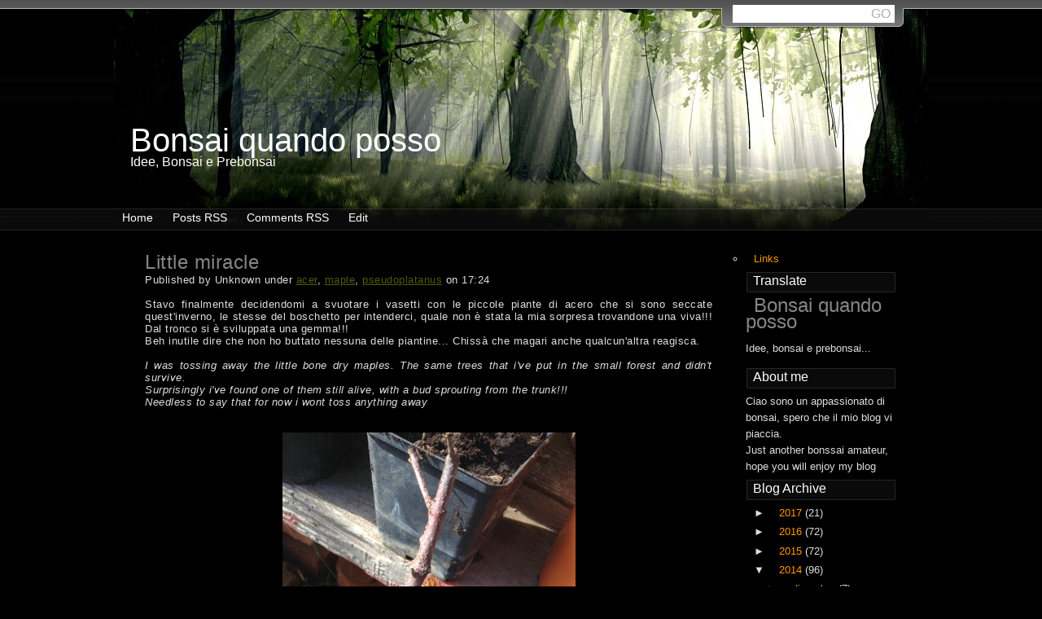

--- FILE ---
content_type: text/html; charset=UTF-8
request_url: https://bonsaiquandoposso.blogspot.com/2014/04/
body_size: 23469
content:
<!DOCTYPE html>
<html dir='ltr' xmlns='http://www.w3.org/1999/xhtml' xmlns:b='http://www.google.com/2005/gml/b' xmlns:data='http://www.google.com/2005/gml/data' xmlns:expr='http://www.google.com/2005/gml/expr'>
<head>
<link href='https://www.blogger.com/static/v1/widgets/2944754296-widget_css_bundle.css' rel='stylesheet' type='text/css'/>
<meta content='text/html; charset=UTF-8' http-equiv='Content-Type'/>
<meta content='blogger' name='generator'/>
<link href='https://bonsaiquandoposso.blogspot.com/favicon.ico' rel='icon' type='image/x-icon'/>
<link href='http://bonsaiquandoposso.blogspot.com/2014/04/' rel='canonical'/>
<link rel="alternate" type="application/atom+xml" title="Bonsai quando posso - Atom" href="https://bonsaiquandoposso.blogspot.com/feeds/posts/default" />
<link rel="alternate" type="application/rss+xml" title="Bonsai quando posso - RSS" href="https://bonsaiquandoposso.blogspot.com/feeds/posts/default?alt=rss" />
<link rel="service.post" type="application/atom+xml" title="Bonsai quando posso - Atom" href="https://www.blogger.com/feeds/989439552865210899/posts/default" />
<!--Can't find substitution for tag [blog.ieCssRetrofitLinks]-->
<meta content='http://bonsaiquandoposso.blogspot.com/2014/04/' property='og:url'/>
<meta content='Bonsai quando posso' property='og:title'/>
<meta content='Idee, bonsai e prebonsai...' property='og:description'/>
<title>Bonsai quando posso: aprile 2014</title>
<style id='page-skin-1' type='text/css'><!--
/*
-----------------------------------------------
Theme Name: SunRays
Theme URI: http://www.web2feel.com
Version: 1.0
Converted to Blogger Template by Themelib.com
Theme URI : http://themelib.com/2008/07/sunrays-dark-blogger-template/
Author URI: http://www.themelib.com/
----------------------------------------------- */
#navbar, #navbar-iframe {
height: 0px;
visibility: hidden;
display: none;
}
#blog-pager-newer-link{padding-left:20px;float:left}
#blog-pager-older-link{padding-right:20px;float:right}
#blog-pager{text-align:center}
body {
margin:0;
padding-top:0px;
background:#000 url(https://blogger.googleusercontent.com/img/b/R29vZ2xl/AVvXsEjW6H5DnS3nTB_bHeNYAaD46fmzqD1rcwcnLIPlI0hMZW4bHUhbByDwrWwl9OggYV5HvZw4x1MNWae4WzKzt8FOQIsG0Q2RzNfBfiUnfDZaKt_ERelnqVDVGAj1QkFWbScr-uYHORG-Uwk/s1600/body.jpg) repeat-x;
font-family: Century gothic,Tahoma, Helvetica, sans-serif;
color:#dddddd;
font-size:13px;
}
img {
border:0;
}
a {
color:#4d5d00;
}
a:hover {
color:#8aa800;
}
h1, h2, h3, h4, h5, h6 {
}
blockquote {
padding-left:10px;
}
.clear {
clear:both;
}
.alignleft {
float:left;
}
.alignright {
float:right;
}
/* The Wrapper */
.wrapper {
width:1000px;
margin:0 auto;
}
/* The Top */
.top {
height:256px;
margin-top:0px;
background:url(https://blogger.googleusercontent.com/img/b/R29vZ2xl/AVvXsEgn9YVD2zdWo_FuexWb1oXDyNyi_1baUbRiy3SQa-4TtZuEUPdj6SFdMuqugzfRxUIxQTQBBJrEWIqjIXqCdS_19KVh8XoipbWzDeNxfmfga37GsalHMDALCMDcDneleBug54upldkBQ0A/s1600/top.jpg);
}
.blogname {
float:left;
width:620px;
}
.blogname h1 {
font-size:40px;
font-weight:normal;
margin:150px 0 0 20px;
color:#fff;
}
.blogname h2 {
margin:-5px 0 0 20px;
font-size:16px;
font-weight:normal;
color:#fff;
}
/* The Search */
.search {
height:29px;
padding:0px 15px 0 14px;
float: right;
}
.search form {
width:225px;
height:29px;
padding-top:6px;
padding-left:17px;
}
.search input {
float:left;
}
.search input#s {
width:160px;
border:none;
background:#fff;
font-size:16px;
color:#aeaeae;
height:20px;
}
.search input#submit {
border:none;
background:#fff;
font-size:16px;
color:#aeaeae;
height:22px;
width:35px;
}
/* The Menu */
.menu {
height:27px;
background:url(https://blogger.googleusercontent.com/img/b/R29vZ2xl/AVvXsEjCZDb4ZcugZJO31_NW289OCOfRMhxnz1oe-4d8OssoUYUu0Ck_vLthCKXGuf7tcz_RGNiDyyIAkqAkrt2Vu_OeB0Bd2UlZfxrHG0Y_jm7xFltrFx92w3-HOZ4ZDmnFV3M2R0CkPgHq4SE/s1600/menu.jpg);
}
.menu ul {
list-style:none;
margin:0;
padding:3px 5px 0 0;
float:left;
font-weight:normal;
}
.menu li {
display:inline;
font-size:14px;
padding:0 10px;
}
.menu a {
color:#ffffff;
text-decoration:none;
}
.menu a:hover {
color:#4d6300;
background:none;
}
/* The Line */
.line {
height:15px;
background:url(https://blogger.googleusercontent.com/img/b/R29vZ2xl/AVvXsEiKiisAb9wlcYPSgKAY3OhZf3ImVPGMcOcX2y2N1wSZf00_3Wd7c3L5Fq2M9R5d8Nkn_06_aRMReUbxarWEx3x78PMx1ZSwHqmCvG1MW_bpQ6gMaM37Ax3-rlmqc6lrkIzmjxze7Mh4bcI/s1600-h/line.jpg);
}
/* The Content */
.content {
padding:10px 39px 25px 15px;
background:#000;
}
/* The Posts */
.text {
width:720px;
float:left;
text-align:justify;
letter-spacing: 0.5px;
}
.post {
padding:0 0 10px 23px;
}
h1.title {
font-size:24px;
margin:0;
padding:0;
color:#858585;
font-weight:normal;
padding: 0px;
}
h1.title a {
color:#858585;
text-decoration:none;
}
h1.title a:hover {
color:#8ab200;
background:none;
text-decoration:none;
}
.postinfo {
height:20px;
padding: 1px;
background:#141414;
}
.postinfo a {
color:#fff;
text-decoration:none;
}
/* The Sidebar */
.sidebar {
width:185px;
float:right;
line-height:20px;
}
.sidebar ul {
margin:0;
padding:0;
list-style:none;
}
.sidebar ul li{
list-style:circle;
}
.sidebar h2 {
height:24px;
padding-top:3px;
padding-left:9px;
font-size:16px;
color:#fff;
margin:5px 0;
background:url(https://blogger.googleusercontent.com/img/b/R29vZ2xl/AVvXsEiB3k52kZHiBLEsxQPwfoPNSi-NjCHH3kzU4lUFBtMPIjnoB2frIPbsIs1STrfptJKF3xq5khk6Dw99BAsaa9xbaNAj_icvYyABpsu-bTy64aqmrVUkssyrqbU6WXOwi2TLCSGii6bcRTQ/s1600/h2.gif);
line-height:normal;
font-weight:normal;
}
.sidebar ul ul ul {
padding-left:10px;
}
.sidebar a {
padding-left:10px;
text-decoration:none;
color:#ff9600;
}
/* --- FOOTER --- */
#bottombar {
width:100%;
height:auto;
margin:0 0 0 0;
padding:15px 0 0 0;
background:#141414 ;
border-top:1px solid #485a00;
}
.bar-one {
float:left;
display:inline;
width:30%;
margin-right:30px;
font-size:12px;
font-weight:normal;
letter-spacing:1px;
}
.bar-one h2 {
width:100%;
height:20px;
margin:0px 0px 10px 10px;
padding:4px 0px 0 5px;
color:#82a200;
letter-spacing:1px;
font-weight:bold;
font-size:14px;
}
#footer {
height:20px;
padding:6px 0 0 15px;
margin:20px 0 0 0;
background:#141414;
color:#fff;
font-size:12px;
font-weight:bold;
letter-spacing:1px;
}
#footer a {
color:#e3b600;
text-decoration:none;
}
#footer a:hover {
color:#FFF;
}
/* --- FOOTER LISTS --- */
.bar-one li {
list-style:none !important;
list-style:outside;
margin:0px 0px 0px 0px;
padding:0px 0px 0px 0px;
}
.bar-one ul {
list-style:none;
margin:0px 0px 15px 15px;
padding:0px 0px 0px 0px;
}
.bar-one ul li {
list-style:none;
margin:5px 0px 5px 0px;
padding:0px 0px 5px 10px;
}
.bar-one ul li a {
color:#e3b600;
text-decoration:none;
}
.bar-one ul li a:hover {
color:#FFF;
}
/* The Navigation */
.navigation {
height:25px;
padding:0 20px;
}
.navigation a {
font-weight:bold;
text-decoration:none;
font-size:14px;
color:#ffea00;
}
.navigation a:hover {
color:#f0ff00;
}
/* The Attachment */
.contentCenter {
text-align:center;
}
/* The Page Title */
h2.pagetitle {
padding:0;
margin:0 0 20px 0;
font-size:25px;
text-align:center;
}
/* The Comments */
.comments {
}
.comments h2 {
font-size:19px;
line-height:30px;
margin:24px 0 0 23px;
padding:0;
font-weight:normal;
}
.comments ol li p {
padding:0;
margin:10px 0;
}
#comments-block{
padding-left:30px;
}

--></style>
<link href='https://www.blogger.com/dyn-css/authorization.css?targetBlogID=989439552865210899&amp;zx=8d890a99-7fb7-46c6-bcac-1a5d673c9a5a' media='none' onload='if(media!=&#39;all&#39;)media=&#39;all&#39;' rel='stylesheet'/><noscript><link href='https://www.blogger.com/dyn-css/authorization.css?targetBlogID=989439552865210899&amp;zx=8d890a99-7fb7-46c6-bcac-1a5d673c9a5a' rel='stylesheet'/></noscript>
<meta name='google-adsense-platform-account' content='ca-host-pub-1556223355139109'/>
<meta name='google-adsense-platform-domain' content='blogspot.com'/>

<!-- data-ad-client=ca-pub-4497346083620977 -->

</head>
<body>
<div class='wrapper'>
<div class='top'>
<div class='blogname'>
<h1>Bonsai quando posso</h1>
<h2>Idee, Bonsai e Prebonsai</h2>
</div>
<!-- /blogname -->
<div class='search'>
<form action='https://bonsaiquandoposso.blogspot.com/search' id='searchform' method='get'>
<div>
<input id='s' name='q' type='text'/>
<input id='submit' type='submit' value='GO'/>
</div>
</form>
</div>
<!-- /search -->
</div>
<!-- /top -->
<div class='menu'>
<ul>
<li id='current'><a href='https://bonsaiquandoposso.blogspot.com/'>Home</a></li>
<li><a href='https://bonsaiquandoposso.blogspot.com/feeds/posts/default'>Posts RSS</a></li>
<li><a href='https://bonsaiquandoposso.blogspot.com/feeds/comments/default'>Comments RSS</a></li>
<li><a href='#'>Edit</a></li>
</ul>
</div>
<div class='line'></div>
<div class='content'>
<div class='text'>
<div class='main section' id='main'><div class='widget Blog' data-version='1' id='Blog1'>
<div class='blog-posts hfeed'>
<!--Can't find substitution for tag [adStart]-->
<div class='post'>
<h1 class='title'><a href='https://bonsaiquandoposso.blogspot.com/2014/04/little-miracle.html'>Little miracle</a></h1>
     Published by Unknown under 
         
<a href='https://bonsaiquandoposso.blogspot.com/search/label/acer' rel='tag'>acer</a>,
<a href='https://bonsaiquandoposso.blogspot.com/search/label/maple' rel='tag'>maple</a>,
<a href='https://bonsaiquandoposso.blogspot.com/search/label/pseudoplatanus' rel='tag'>pseudoplatanus</a>
 on 17:24
<div class='post-header-line-1'></div>
<div class='post-body entry-content'>
<div class="separator" style="clear: both;">
<br /></div>
<span style="font-family: Arial, Helvetica, sans-serif;">Stavo finalmente decidendomi a svuotare i vasetti con le piccole piante di acero che si sono seccate quest'inverno, le stesse del boschetto per intenderci, quale non è stata la mia sorpresa trovandone una viva!!! Dal tronco si è sviluppata una gemma!!!&nbsp;</span><br />
<div>
<span style="font-family: Arial, Helvetica, sans-serif;">Beh inutile dire che non ho buttato nessuna delle piantine... Chissà che magari anche qualcun'altra reagisca.</span></div>
<div>
<span style="font-family: Arial, Helvetica, sans-serif;"><br /></span></div>
<div>
<i><span style="font-family: Arial, Helvetica, sans-serif;">I was tossing away the little bone dry maples. The same trees that i've put in the small forest and didn't survive.</span></i></div>
<div>
<i><span style="font-family: Arial, Helvetica, sans-serif;">Surprisingly i've found one of them still alive, with a bud sprouting from the trunk!!!</span></i></div>
<div>
<i><span style="font-family: Arial, Helvetica, sans-serif;">Needless to say that for now i wont toss anything away&nbsp;</span></i><br />
<i><span style="font-family: Arial, Helvetica, sans-serif;"><br /></span></i></div>
<div>
<i></i><br />
<div class="separator" style="clear: both; text-align: center;">
<i><a href="https://blogger.googleusercontent.com/img/b/R29vZ2xl/AVvXsEhUJ4iYKSanCwzL1HsAHnvxrqAierzTT2coTUNqvpRvGVhfJg3bSQresb97mIOgQ7tCZcyohb-xwnlkhwaB2nfvwTB7iSvPhpG68c4FWHUclHGLM1-zC1y_Tklo_KIPak1s-HpnGbLM2ytR/s640/blogger-image--1979723407.jpg" imageanchor="1" style="margin-left: 1em; margin-right: 1em;"><img border="0" src="https://blogger.googleusercontent.com/img/b/R29vZ2xl/AVvXsEhUJ4iYKSanCwzL1HsAHnvxrqAierzTT2coTUNqvpRvGVhfJg3bSQresb97mIOgQ7tCZcyohb-xwnlkhwaB2nfvwTB7iSvPhpG68c4FWHUclHGLM1-zC1y_Tklo_KIPak1s-HpnGbLM2ytR/s640/blogger-image--1979723407.jpg" /></a></i></div>
<div class="separator" style="clear: both;">
<i><br /></i></div>
<div class="separator" style="clear: both; text-align: center;">
<i><a href="https://blogger.googleusercontent.com/img/b/R29vZ2xl/AVvXsEhUJ4iYKSanCwzL1HsAHnvxrqAierzTT2coTUNqvpRvGVhfJg3bSQresb97mIOgQ7tCZcyohb-xwnlkhwaB2nfvwTB7iSvPhpG68c4FWHUclHGLM1-zC1y_Tklo_KIPak1s-HpnGbLM2ytR/s640/blogger-image--1979723407.jpg" imageanchor="1" style="margin-left: 1em; margin-right: 1em;"></a><a href="https://blogger.googleusercontent.com/img/b/R29vZ2xl/AVvXsEg4unrjx5zxPdEAJ6mXiijbpmhhhGxyKJaBX-c53CcX836_6BWVgSCV65JUvJM6SHT8PaoUMqvNeUoq9P-DWhrFCbovpbg2FzaSpYklRLLZm5VmcR3xMlQiWPxMkF1q34tUOBGyfvj4qLrI/s640/blogger-image--1024940362.jpg" imageanchor="1" style="margin-left: 1em; margin-right: 1em;"><img border="0" src="https://blogger.googleusercontent.com/img/b/R29vZ2xl/AVvXsEg4unrjx5zxPdEAJ6mXiijbpmhhhGxyKJaBX-c53CcX836_6BWVgSCV65JUvJM6SHT8PaoUMqvNeUoq9P-DWhrFCbovpbg2FzaSpYklRLLZm5VmcR3xMlQiWPxMkF1q34tUOBGyfvj4qLrI/s640/blogger-image--1024940362.jpg" /></a></i></div>
<div class="separator" style="clear: both; text-align: center;">
<br /></div>
<div class="separator" style="clear: both;">
</div>
<div class="separator" style="clear: both; text-align: center;">
<i><a href="https://blogger.googleusercontent.com/img/b/R29vZ2xl/AVvXsEhEZp5jJLV9m_n6hg4PXE9CUwOfPnFju2Qt3cYjOWFeqv2rSqn7xnjiq-M5rhQNhlypWF4ZolA0GlbBeXbkci0p9xdZgvRxaecBdj-oH11m0Q_FhWirxyslEYLuRGRZX9gCPqWp4XaHyHqx/s640/blogger-image-702321626.jpg" imageanchor="1" style="margin-left: 1em; margin-right: 1em;"><img border="0" src="https://blogger.googleusercontent.com/img/b/R29vZ2xl/AVvXsEhEZp5jJLV9m_n6hg4PXE9CUwOfPnFju2Qt3cYjOWFeqv2rSqn7xnjiq-M5rhQNhlypWF4ZolA0GlbBeXbkci0p9xdZgvRxaecBdj-oH11m0Q_FhWirxyslEYLuRGRZX9gCPqWp4XaHyHqx/s640/blogger-image-702321626.jpg" /></a></i></div>
<i><br /></i>
<i><br /></i></div>
<div style='clear: both;'></div>
</div>
<div class='postinfo'>
<div class='alignleft'>
<a href='https://bonsaiquandoposso.blogspot.com/2014/04/little-miracle.html#comment-form' onclick=''>Comments (0 Responses so far) </a>
</div>
</div>
<div class='post-footer'>
</div>
</div>
<div class='post'>
<h1 class='title'><a href='https://bonsaiquandoposso.blogspot.com/2014/04/some-work-on-montpellier.html'>Some work on Montpellier</a></h1>
     Published by Unknown under 
         
<a href='https://bonsaiquandoposso.blogspot.com/search/label/acer' rel='tag'>acer</a>,
<a href='https://bonsaiquandoposso.blogspot.com/search/label/maple' rel='tag'>maple</a>,
<a href='https://bonsaiquandoposso.blogspot.com/search/label/monspessolanum' rel='tag'>monspessolanum</a>,
<a href='https://bonsaiquandoposso.blogspot.com/search/label/montpellier' rel='tag'>montpellier</a>
 on 13:02
<div class='post-header-line-1'></div>
<div class='post-body entry-content'>
<span style="font-family: Arial, Helvetica, sans-serif;"><br /></span>
<span style="font-family: Arial, Helvetica, sans-serif;">Sono giornate tranquille per i bonsai che stanno crescendo e rinforzandosi, quindi i lavori sono ridotti al minimo. Qualche pinzatura, il controllo delle annaffiature e ovviamente un occhio alle concimazioni.</span><br />
<span style="font-family: Arial, Helvetica, sans-serif;">C'è però l'acer Montpellier che sviluppandosi mostra alcuni interventi da eseguire e così in questi giorni ho avuto qualche lavoretto da fare.</span><br />
<span style="font-family: Arial, Helvetica, sans-serif;">Innanzi tutto ho rimosso la parte apicale, era troppo cilindrica e faceva fatica a germogliare, e poi ho abbassato il ramo inferiore mantenendo solo i rami più bassi. La forma è ancora strana ma forse è migliorata.</span><br />
<span style="font-family: Arial, Helvetica, sans-serif;">Ho colto l'occasione anche per filare i rametti bassi, operazione che ora dovrò tenere sotto controllo per evitare di segnare la giovane corteccia.</span><br />
<span style="font-family: Arial, Helvetica, sans-serif;">Ho rimosso anche il moncone di radice che spuntava in basso e ora si inizia a intravedere una sorta di nebari.</span><br />
<span style="font-family: Arial, Helvetica, sans-serif;">La prima foto è di prima dell'apertura delle foglie ma si riesce a notare la differenza di silhouette che c'è rispetto a prima degli ultimi lavori.</span><br />
<span style="font-family: Arial, Helvetica, sans-serif;"><br /></span>
<span style="font-family: Arial, Helvetica, sans-serif;"><i>These are quiet days for bonsais, plants are growing freely so there's no many work to do; some pinching, the watering and the manure control.</i></span><br />
<span style="font-family: Arial, Helvetica, sans-serif;"><i>This montpellier developing has shown some works that has to be done.&nbsp;</i></span><br />
<span style="font-family: Arial, Helvetica, sans-serif;"><i>First of all i remove the apex, it was too cylindrical, then i remove one of the lower branch so now the lower shape is better (it has however a strange shape).</i></span><br />
<span style="font-family: Arial, Helvetica, sans-serif;"><i>I have wired the small lower branches to force them near to the tree. I have to be very careful and control the wire, avoiding signs on the bark.</i></span><br />
<span style="font-family: Arial, Helvetica, sans-serif;"><i>I remover the aerial root monk and now a nebari is appearing.</i></span><br />
<span style="font-family: Arial, Helvetica, sans-serif;"><i>The first pic is from a while ago and the plant has no leaves but it's easy to see the difference shape that the tree present now.</i></span><br />
<span style="font-family: Arial, Helvetica, sans-serif;"><i><br /></i></span>
<div class="separator" style="clear: both; text-align: center;">
<a href="https://blogger.googleusercontent.com/img/b/R29vZ2xl/AVvXsEjQrtyM4bxdxdtJtG1_WMbckpAdCd_lXjHWT2h-dzC4-w-GvIJqhIUhf8hiP-pNEA6osVgL8Eojb_L8WEWw7P35XWp5N3eB1vcgpnWTQOFIDY8sGnRNBEhMNZfJWFwH1zTuarjTqQN7vmdx/s1600/2014-02-23+10.20.50.jpg" imageanchor="1" style="margin-left: 1em; margin-right: 1em;"><img border="0" height="400" src="https://blogger.googleusercontent.com/img/b/R29vZ2xl/AVvXsEjQrtyM4bxdxdtJtG1_WMbckpAdCd_lXjHWT2h-dzC4-w-GvIJqhIUhf8hiP-pNEA6osVgL8Eojb_L8WEWw7P35XWp5N3eB1vcgpnWTQOFIDY8sGnRNBEhMNZfJWFwH1zTuarjTqQN7vmdx/s1600/2014-02-23+10.20.50.jpg" width="300" /></a></div>
<span style="font-family: Arial, Helvetica, sans-serif;"><i><br /></i></span>
<div class="separator" style="clear: both; text-align: center;">
<a href="https://blogger.googleusercontent.com/img/b/R29vZ2xl/AVvXsEgNIDI7d8SLb4cUWqIrbrNptMjthnPUmlqBnIvbel_dBPrHQtQteMc6rOLBGJGgd91F2tF9KpVxPO_6VsMertW-sYkucwkaYXZ7e8-io8pFj_1GfH-i65OrewpOeEHxYBu3fLwU5iowbGIl/s1600/2014-04-24+12.17.50.jpg" imageanchor="1" style="margin-left: 1em; margin-right: 1em;"><img border="0" height="400" src="https://blogger.googleusercontent.com/img/b/R29vZ2xl/AVvXsEgNIDI7d8SLb4cUWqIrbrNptMjthnPUmlqBnIvbel_dBPrHQtQteMc6rOLBGJGgd91F2tF9KpVxPO_6VsMertW-sYkucwkaYXZ7e8-io8pFj_1GfH-i65OrewpOeEHxYBu3fLwU5iowbGIl/s1600/2014-04-24+12.17.50.jpg" width="300" /></a></div>
<br />
<div class="separator" style="clear: both; text-align: center;">
<a href="https://blogger.googleusercontent.com/img/b/R29vZ2xl/AVvXsEioADZvJ7Rx2hNqsXaD7EskFqCMwmkENPoKVvyN73qEayZOmO8MtZiw031aHORFNQ69mtJTzK1tWtT9t7IB9h-eLTXO7ez5VmHoOlAU5v23j7huIfSgA8n8XABnERHM5PWIPFGwlQP4k9U9/s1600/2014-04-24+12.17.59.jpg" imageanchor="1" style="margin-left: 1em; margin-right: 1em;"><img border="0" height="400" src="https://blogger.googleusercontent.com/img/b/R29vZ2xl/AVvXsEioADZvJ7Rx2hNqsXaD7EskFqCMwmkENPoKVvyN73qEayZOmO8MtZiw031aHORFNQ69mtJTzK1tWtT9t7IB9h-eLTXO7ez5VmHoOlAU5v23j7huIfSgA8n8XABnERHM5PWIPFGwlQP4k9U9/s1600/2014-04-24+12.17.59.jpg" width="300" /></a></div>
<br />
<div class="separator" style="clear: both; text-align: center;">
<a href="https://blogger.googleusercontent.com/img/b/R29vZ2xl/AVvXsEg5M6l3fllCGoT7DEWlCD2s2_WaggPtfu_JwS7VKCzhkT13dc_FUyRsowkGreYHe-A74JWXkeNe9kpHLItCeEieaGAktQoeP5Kk0lHT6xxhkXUb6GecBEzAKXC2AgYcF9g4JuvWOGE-_3zv/s1600/2014-04-24+12.18.05.jpg" imageanchor="1" style="margin-left: 1em; margin-right: 1em;"><img border="0" height="400" src="https://blogger.googleusercontent.com/img/b/R29vZ2xl/AVvXsEg5M6l3fllCGoT7DEWlCD2s2_WaggPtfu_JwS7VKCzhkT13dc_FUyRsowkGreYHe-A74JWXkeNe9kpHLItCeEieaGAktQoeP5Kk0lHT6xxhkXUb6GecBEzAKXC2AgYcF9g4JuvWOGE-_3zv/s1600/2014-04-24+12.18.05.jpg" width="300" /></a></div>
<br />
<div class="separator" style="clear: both; text-align: center;">
<a href="https://blogger.googleusercontent.com/img/b/R29vZ2xl/AVvXsEhVBgVBMpLuMkD3X2Mp08RoWVUr3w1QRnuuSc_pKXZyq-7_gfOzwXlEztf21of2bLcg2_UGxqcU40MjoLvTNA5BQp0U8-f2g9H0X3cXavSKty3UcPlkzS-CVDmDrA2m0Ikg1Rc1zUFJBr5p/s1600/2014-04-24+12.18.10.jpg" imageanchor="1" style="margin-left: 1em; margin-right: 1em;"><img border="0" height="400" src="https://blogger.googleusercontent.com/img/b/R29vZ2xl/AVvXsEhVBgVBMpLuMkD3X2Mp08RoWVUr3w1QRnuuSc_pKXZyq-7_gfOzwXlEztf21of2bLcg2_UGxqcU40MjoLvTNA5BQp0U8-f2g9H0X3cXavSKty3UcPlkzS-CVDmDrA2m0Ikg1Rc1zUFJBr5p/s1600/2014-04-24+12.18.10.jpg" width="300" /></a></div>
<div class="separator" style="clear: both; text-align: center;">
<br /></div>
<div class="separator" style="clear: both; text-align: center;">
<a href="https://blogger.googleusercontent.com/img/b/R29vZ2xl/AVvXsEh6qGT6jxjxjbTSLv4qgkRGtHHBx0AIfDENJeI4CSc3Nhf2RkaNQ9z5TSSOw_z55Pd1vPi9jzB8fS0mBE8M3mcAE3Ir1enEWYk8OGsfkkVDNGIoTY3vyHT1Bb0DOiMB7K2A3XPVuMRkeXLv/s1600/2014-04-19+15.22.41.jpg" imageanchor="1" style="margin-left: 1em; margin-right: 1em;"><img border="0" height="400" src="https://blogger.googleusercontent.com/img/b/R29vZ2xl/AVvXsEh6qGT6jxjxjbTSLv4qgkRGtHHBx0AIfDENJeI4CSc3Nhf2RkaNQ9z5TSSOw_z55Pd1vPi9jzB8fS0mBE8M3mcAE3Ir1enEWYk8OGsfkkVDNGIoTY3vyHT1Bb0DOiMB7K2A3XPVuMRkeXLv/s1600/2014-04-19+15.22.41.jpg" width="300" /></a></div>
<br />
<div class="separator" style="clear: both; text-align: center;">
<a href="https://blogger.googleusercontent.com/img/b/R29vZ2xl/AVvXsEgDlXmZh4OvziEw57V8eqd_NdroSvrxZIe1wcKy5hyphenhyphenCcLd6Pq1CEuvbaANkX856y13ho7WWGjh5qLO66Bx9_9JjAJy24US9xb9dYylS6u06V2y2h3Wk8wJ3G8cgE3O_bh1bhUUXhhBJDFJ9/s1600/2014-04-19+15.43.20.jpg" imageanchor="1" style="margin-left: 1em; margin-right: 1em;"><img border="0" height="400" src="https://blogger.googleusercontent.com/img/b/R29vZ2xl/AVvXsEgDlXmZh4OvziEw57V8eqd_NdroSvrxZIe1wcKy5hyphenhyphenCcLd6Pq1CEuvbaANkX856y13ho7WWGjh5qLO66Bx9_9JjAJy24US9xb9dYylS6u06V2y2h3Wk8wJ3G8cgE3O_bh1bhUUXhhBJDFJ9/s1600/2014-04-19+15.43.20.jpg" width="300" /></a></div>
<div class="separator" style="clear: both; text-align: center;">
<br /></div>
<br />
<div class="separator" style="clear: both; text-align: center;">
</div>
<br />
<br />
<div style='clear: both;'></div>
</div>
<div class='postinfo'>
<div class='alignleft'>
<a href='https://bonsaiquandoposso.blogspot.com/2014/04/some-work-on-montpellier.html#comment-form' onclick=''>Comments (0 Responses so far) </a>
</div>
</div>
<div class='post-footer'>
</div>
</div>
<div class='post'>
<h1 class='title'><a href='https://bonsaiquandoposso.blogspot.com/2014/04/betulle-dalla-mole.html'>Betulle dalla Mole</a></h1>
     Published by Unknown under 
         
<a href='https://bonsaiquandoposso.blogspot.com/search/label/betula' rel='tag'>betula</a>,
<a href='https://bonsaiquandoposso.blogspot.com/search/label/betulla' rel='tag'>betulla</a>,
<a href='https://bonsaiquandoposso.blogspot.com/search/label/birch' rel='tag'>birch</a>,
<a href='https://bonsaiquandoposso.blogspot.com/search/label/prebonsai' rel='tag'>prebonsai</a>
 on 14:45
<div class='post-header-line-1'></div>
<div class='post-body entry-content'>
<span style="font-family: Arial, Helvetica, sans-serif;"><br /></span>
<span style="font-family: Arial, Helvetica, sans-serif;">Eccovi in un paio di foto il gruppo di betulle (betula utilis) preso in occasione della visita a Torino.</span><br />
<span style="font-family: Arial, Helvetica, sans-serif;">Niente di trascendentale ma sono sicuro che potranno tornarmi molto comode in vista di future (e speriamo più fortunate) composizioni.</span><br />
<span style="font-family: Arial, Helvetica, sans-serif;">Una curiosità che ho è scoprire quando il tronco diverrà bianco, ho l'impressione che dovrò aspettare un bel po'.</span><br />
<span style="font-family: Arial, Helvetica, sans-serif;">Per ora le piantine saranno libere di crescere così da ingrossare il diametro del tronco.</span><br />
<span style="font-family: Arial, Helvetica, sans-serif;"><br /></span>
<span style="font-family: Arial, Helvetica, sans-serif;"><i>Here a couple of pics of my new birch trees that i've purchased in Turin. The species is called betula utilis.</i></span><br />
<span style="font-family: Arial, Helvetica, sans-serif;"><i>As you see are just a group of plants but i'm sure they will became very usefull in future compositions.</i></span><br />
<span style="font-family: Arial, Helvetica, sans-serif;"><i>I would like to know when the trunk will turn white but i'm pretty sure that will take some time.</i></span><br />
<span style="font-family: Arial, Helvetica, sans-serif;"><i>For now i'll leave them to grow freely to increase the thickness.</i></span><br />
<span style="font-family: Arial, Helvetica, sans-serif;"><i><br /></i></span>
<br />
<div class="separator" style="clear: both; text-align: center;">
<a href="https://blogger.googleusercontent.com/img/b/R29vZ2xl/AVvXsEij-qpb3I9DnbYC8tCKeJtr_hu06E00gNi_VS3KdijI8e_admrjI9lsl8xNT8LIEVb8WksLmostKlIeIHAfvV_iDJzaxr0rlV_jozTvKrLz2z-ENYH9ajfdZTjSRxAhKRQKLfrtgrPFuqbE/s1600/2014-04-19+14.25.00.jpg" imageanchor="1" style="margin-left: 1em; margin-right: 1em;"><img border="0" height="400" src="https://blogger.googleusercontent.com/img/b/R29vZ2xl/AVvXsEij-qpb3I9DnbYC8tCKeJtr_hu06E00gNi_VS3KdijI8e_admrjI9lsl8xNT8LIEVb8WksLmostKlIeIHAfvV_iDJzaxr0rlV_jozTvKrLz2z-ENYH9ajfdZTjSRxAhKRQKLfrtgrPFuqbE/s1600/2014-04-19+14.25.00.jpg" width="300" /></a></div>
<br />
<div class="separator" style="clear: both; text-align: center;">
<a href="https://blogger.googleusercontent.com/img/b/R29vZ2xl/AVvXsEgmSQvdtJPSZvNT5j9GWOAN6GCIuK8ObewUllhUFXNzBclkqrRbEan3RtP3e9aD_dlBYq7FjNLUUwHOEDRSJ8C3XbPkIEjx3R010eIOQlW3geBriTOLxOFnTITcr-nhhRmcr0_qjHttkyst/s1600/2014-04-19+14.25.08.jpg" imageanchor="1" style="margin-left: 1em; margin-right: 1em;"><img border="0" height="400" src="https://blogger.googleusercontent.com/img/b/R29vZ2xl/AVvXsEgmSQvdtJPSZvNT5j9GWOAN6GCIuK8ObewUllhUFXNzBclkqrRbEan3RtP3e9aD_dlBYq7FjNLUUwHOEDRSJ8C3XbPkIEjx3R010eIOQlW3geBriTOLxOFnTITcr-nhhRmcr0_qjHttkyst/s1600/2014-04-19+14.25.08.jpg" width="300" /></a></div>
<div class="separator" style="clear: both; text-align: center;">
<br /></div>
<div class="separator" style="clear: both; text-align: center;">
<a href="https://blogger.googleusercontent.com/img/b/R29vZ2xl/AVvXsEgMt1tTYSPN0npcs5Whxpwqi-gFOIJaBiVYiBMC5hOUe2JsOqW5DTyndGXSGwkMy6TlpulT0ZPjDyt0oeGKt0jl_Nu1E_KR_JEhxTCFO6kiaLR3MhH-b8eT3wLH1Wlp-cRxs8pMhisX-5wo/s1600/2014-04-19+14.25.36.jpg" imageanchor="1" style="margin-left: 1em; margin-right: 1em;"><img border="0" height="400" src="https://blogger.googleusercontent.com/img/b/R29vZ2xl/AVvXsEgMt1tTYSPN0npcs5Whxpwqi-gFOIJaBiVYiBMC5hOUe2JsOqW5DTyndGXSGwkMy6TlpulT0ZPjDyt0oeGKt0jl_Nu1E_KR_JEhxTCFO6kiaLR3MhH-b8eT3wLH1Wlp-cRxs8pMhisX-5wo/s1600/2014-04-19+14.25.36.jpg" width="300" /></a></div>
<br />
<div class="separator" style="clear: both; text-align: center;">
<a href="https://blogger.googleusercontent.com/img/b/R29vZ2xl/AVvXsEgje5sbZwM1-FG_yswReGcUENV3bP8K25iS9SDdEZx6W-6x9FvJ2T18LC910FvfrkYYNdJ0jq3jof3SEesA4_faRoUDNOsMCKPkzv_6QdLTHAj07zL-sBMsTxDnCQ6QW1hjzjSgI7gEUY0i/s1600/2014-04-19+14.25.25.jpg" imageanchor="1" style="margin-left: 1em; margin-right: 1em;"><img border="0" height="400" src="https://blogger.googleusercontent.com/img/b/R29vZ2xl/AVvXsEgje5sbZwM1-FG_yswReGcUENV3bP8K25iS9SDdEZx6W-6x9FvJ2T18LC910FvfrkYYNdJ0jq3jof3SEesA4_faRoUDNOsMCKPkzv_6QdLTHAj07zL-sBMsTxDnCQ6QW1hjzjSgI7gEUY0i/s1600/2014-04-19+14.25.25.jpg" width="300" /></a></div>
<span style="font-family: Arial, Helvetica, sans-serif;"><i><br /></i></span>
<div style='clear: both;'></div>
</div>
<div class='postinfo'>
<div class='alignleft'>
<a href='https://bonsaiquandoposso.blogspot.com/2014/04/betulle-dalla-mole.html#comment-form' onclick=''>Comments (0 Responses so far) </a>
</div>
</div>
<div class='post-footer'>
</div>
</div>
<div class='post'>
<h1 class='title'><a href='https://bonsaiquandoposso.blogspot.com/2014/04/last-shots-bonsai-quando-posso-pt4.html'>Last shots (Bonsai quando posso Pt.4)</a></h1>
     Published by Unknown under 
         
<a href='https://bonsaiquandoposso.blogspot.com/search/label/Bonsai%20sotto%20la%20mole' rel='tag'>Bonsai sotto la mole</a>,
<a href='https://bonsaiquandoposso.blogspot.com/search/label/Torino' rel='tag'>Torino</a>,
<a href='https://bonsaiquandoposso.blogspot.com/search/label/Turin' rel='tag'>Turin</a>,
<a href='https://bonsaiquandoposso.blogspot.com/search/label/UBI' rel='tag'>UBI</a>
 on 12:42
<div class='post-header-line-1'></div>
<div class='post-body entry-content'>
<div class="separator" style="clear: both; text-align: left;">
<span style="font-family: Arial, Helvetica, sans-serif;">Eccovi l'ultima parte della galleria.</span></div>
<div class="separator" style="clear: both; text-align: left;">
<span style="font-family: Arial, Helvetica, sans-serif;"><br /></span></div>
<div class="separator" style="clear: both; text-align: left;">
<span style="font-family: Arial, Helvetica, sans-serif;"><i>Here for you the last shots i've collected.</i></span></div>
<div class="separator" style="clear: both; text-align: left;">
<span style="font-family: Arial, Helvetica, sans-serif;"><i><br /></i></span></div>
<span style="font-family: Arial, Helvetica, sans-serif; font-size: x-small;">NB.</span><br />
<span style="font-family: Arial, Helvetica, sans-serif; font-size: x-small;">Le piante mostrate nelle foto appartengono ai loro proprietari, se per qualche motivo qualcuno volesse vedere rimossa qualche foto lo farò in modo tempestivo.</span><br />
<span style="font-family: Arial, Helvetica, sans-serif; font-size: x-small;">Il contatto è bonsai.teo@gmail.com</span><br />
<span style="font-family: Arial, Helvetica, sans-serif; font-size: x-small;">The pictures are only for showing, all the trees belongs to their owners if someone for any reasons ask for a removal i will promptly take the down</span><br />
<span style="font-family: Arial, Helvetica, sans-serif; font-size: x-small;">In case write me at&nbsp;</span><span style="font-family: Arial, Helvetica, sans-serif; font-size: x-small;">bonsai.teo@gmail.com</span><br />
<div class="separator" style="clear: both; text-align: center;">
<br /></div>
<div class="separator" style="clear: both; text-align: center;">
<br /></div>
<table align="center" cellpadding="0" cellspacing="0" class="tr-caption-container" style="margin-left: auto; margin-right: auto; text-align: center;"><tbody>
<tr><td style="text-align: center;"><a href="https://blogger.googleusercontent.com/img/b/R29vZ2xl/AVvXsEhStbuc0NWmpLajyXBBXqftex7PExsUsy_fKQr0qawvnqJHvXbAwYY5mr86jzcTn1A0I9MYVgyFHCm_LDL4o4MUVldk9uviginWZdhfD8vgL5MQLIRW2Z-_Q4YiDwRUtBb_ResX3E1T7Co1/s1600/DSC_1728.NEF" imageanchor="1" style="margin-left: auto; margin-right: auto;"><img border="0" height="267" src="https://blogger.googleusercontent.com/img/b/R29vZ2xl/AVvXsEhStbuc0NWmpLajyXBBXqftex7PExsUsy_fKQr0qawvnqJHvXbAwYY5mr86jzcTn1A0I9MYVgyFHCm_LDL4o4MUVldk9uviginWZdhfD8vgL5MQLIRW2Z-_Q4YiDwRUtBb_ResX3E1T7Co1/s1600/DSC_1728.NEF" width="400" /></a></td></tr>
<tr><td class="tr-caption" style="text-align: center;">A company grass with an astonishing colour</td></tr>
</tbody></table>
<br />
<table align="center" cellpadding="0" cellspacing="0" class="tr-caption-container" style="margin-left: auto; margin-right: auto; text-align: center;"><tbody>
<tr><td style="text-align: center;"><a href="https://blogger.googleusercontent.com/img/b/R29vZ2xl/AVvXsEhljlcwbWUFj-kEyHaXbBem0KQS8tt8cmRKV7suselZ93wB-ZcZqvrXVOHPYeetCK7Dme67ItDZWaql2Ch2Vm-e84rVtvD8JqwIu_RWsIOkehGV1tL4R0_IeWRufzVB5_VXbvKHDRiAxGQ4/s1600/DSC_1729.NEF" imageanchor="1" style="margin-left: auto; margin-right: auto;"><img border="0" height="267" src="https://blogger.googleusercontent.com/img/b/R29vZ2xl/AVvXsEhljlcwbWUFj-kEyHaXbBem0KQS8tt8cmRKV7suselZ93wB-ZcZqvrXVOHPYeetCK7Dme67ItDZWaql2Ch2Vm-e84rVtvD8JqwIu_RWsIOkehGV1tL4R0_IeWRufzVB5_VXbvKHDRiAxGQ4/s1600/DSC_1729.NEF" width="400" /></a></td></tr>
<tr><td class="tr-caption" style="text-align: center;">Cannot shoot this maple from the front, too much crowd watching it</td></tr>
</tbody></table>
<br />
<div class="separator" style="clear: both; text-align: center;">
<a href="https://blogger.googleusercontent.com/img/b/R29vZ2xl/AVvXsEhFFuT3oDLehd6Rnzw5zWhgz6TX08GUCxGzh4ws1ml3vlpiuKF4CudRco-wVUg3Bg7enI6u0xn3dbdvb3SddeoIJ2KXTDhah0Z3RPx9r-JandqIQKPpmSBQg4szE8K7V598sfKKnFHU0ts3/s1600/DSC_1732.NEF" imageanchor="1" style="margin-left: 1em; margin-right: 1em;"><img border="0" height="267" src="https://blogger.googleusercontent.com/img/b/R29vZ2xl/AVvXsEhFFuT3oDLehd6Rnzw5zWhgz6TX08GUCxGzh4ws1ml3vlpiuKF4CudRco-wVUg3Bg7enI6u0xn3dbdvb3SddeoIJ2KXTDhah0Z3RPx9r-JandqIQKPpmSBQg4szE8K7V598sfKKnFHU0ts3/s1600/DSC_1732.NEF" width="400" /></a></div>
<br />
<table align="center" cellpadding="0" cellspacing="0" class="tr-caption-container" style="margin-left: auto; margin-right: auto; text-align: center;"><tbody>
<tr><td style="text-align: center;"><a href="https://blogger.googleusercontent.com/img/b/R29vZ2xl/AVvXsEjiSyMBFLMlGJeraCTTyy0MJGsgLF5-A3754uFKLeJlznnAvLyeHFISVCL9Gi3f1fzaDR0XZqGuritb6O-caCtpixiDEMt-lGxhrtPt7T04lo8C4J9BBDBnWzABe8EJKC2IxxNiMLDLh_Lt/s1600/DSC_1733.NEF" imageanchor="1" style="margin-left: auto; margin-right: auto;"><img border="0" height="267" src="https://blogger.googleusercontent.com/img/b/R29vZ2xl/AVvXsEjiSyMBFLMlGJeraCTTyy0MJGsgLF5-A3754uFKLeJlznnAvLyeHFISVCL9Gi3f1fzaDR0XZqGuritb6O-caCtpixiDEMt-lGxhrtPt7T04lo8C4J9BBDBnWzABe8EJKC2IxxNiMLDLh_Lt/s1600/DSC_1733.NEF" width="400" /></a></td></tr>
<tr><td class="tr-caption" style="text-align: center;">From this view the movement of this quercus is wonderful</td></tr>
</tbody></table>
<br />
<div class="separator" style="clear: both; text-align: center;">
<a href="https://blogger.googleusercontent.com/img/b/R29vZ2xl/AVvXsEi5mdqDNG4v0pGT03Hpmt-G9XVDGqTvFdUq0QCBHSDPa4yellMFlomjvFaIsjBC3djzNti7ds5Dqmoo6RYTICB5u8jJdxpEQqlZPqS8kzeWKdETtRQ2eW9n2TWGhC3NfHRrJE4DoOyvYetm/s1600/DSC_1734.NEF" imageanchor="1" style="margin-left: 1em; margin-right: 1em;"><img border="0" height="267" src="https://blogger.googleusercontent.com/img/b/R29vZ2xl/AVvXsEi5mdqDNG4v0pGT03Hpmt-G9XVDGqTvFdUq0QCBHSDPa4yellMFlomjvFaIsjBC3djzNti7ds5Dqmoo6RYTICB5u8jJdxpEQqlZPqS8kzeWKdETtRQ2eW9n2TWGhC3NfHRrJE4DoOyvYetm/s1600/DSC_1734.NEF" width="400" /></a></div>
<br />
<div class="separator" style="clear: both; text-align: center;">
<a href="https://blogger.googleusercontent.com/img/b/R29vZ2xl/AVvXsEhoMLdytPbKJcZlfqSLDT62_Q8T9k0wWBsH-FIIr6xx6pB5ZSTfXg9GDTM_z1Cx6nEnDIb_loOKBPNd80LncRYUK1iqugXMvIlxkr0wPO3IPQZB8uxB-Xj31vT6fkjVvEjyrNrpXjYHAxhI/s1600/DSC_1736.NEF" imageanchor="1"><img border="0" height="267" src="https://blogger.googleusercontent.com/img/b/R29vZ2xl/AVvXsEhoMLdytPbKJcZlfqSLDT62_Q8T9k0wWBsH-FIIr6xx6pB5ZSTfXg9GDTM_z1Cx6nEnDIb_loOKBPNd80LncRYUK1iqugXMvIlxkr0wPO3IPQZB8uxB-Xj31vT6fkjVvEjyrNrpXjYHAxhI/s1600/DSC_1736.NEF" width="400" /></a></div>
<br />
<div class="separator" style="clear: both; text-align: center;">
<a href="https://blogger.googleusercontent.com/img/b/R29vZ2xl/AVvXsEiCDF0nPKGsM_ZzVHe_e7ksztwLlxB5VE2qMZliiYxZW2xxyHhUWEaKGTN05B9kmsvOyEH_tj_SPlGXkq-2gHVshg-g1BTLUDN5mfKRauA_drIq2-Vob7xWrJUERRycXC4i0EOfGN2_upZJ/s1600/DSC_1739.NEF" imageanchor="1" style="margin-left: 1em; margin-right: 1em;"><img border="0" height="267" src="https://blogger.googleusercontent.com/img/b/R29vZ2xl/AVvXsEiCDF0nPKGsM_ZzVHe_e7ksztwLlxB5VE2qMZliiYxZW2xxyHhUWEaKGTN05B9kmsvOyEH_tj_SPlGXkq-2gHVshg-g1BTLUDN5mfKRauA_drIq2-Vob7xWrJUERRycXC4i0EOfGN2_upZJ/s1600/DSC_1739.NEF" width="400" /></a></div>
<br />
<div class="separator" style="clear: both; text-align: center;">
<a href="https://blogger.googleusercontent.com/img/b/R29vZ2xl/AVvXsEjwPeC141qfJfbn7nD76zUkjkSVLyVCaMuNJG9NkfCnJzpDG2oJT3ru5rOrTNQIfi1uYxL2iRtZis0hWuYNJUaza4HAiD4fKZQ0nA8gH5b9mJGeMTiVfU8QCuDpmW2d2JaV0Pg2AQYvB6Sz/s1600/DSC_1748.NEF" imageanchor="1"><img border="0" height="267" src="https://blogger.googleusercontent.com/img/b/R29vZ2xl/AVvXsEjwPeC141qfJfbn7nD76zUkjkSVLyVCaMuNJG9NkfCnJzpDG2oJT3ru5rOrTNQIfi1uYxL2iRtZis0hWuYNJUaza4HAiD4fKZQ0nA8gH5b9mJGeMTiVfU8QCuDpmW2d2JaV0Pg2AQYvB6Sz/s1600/DSC_1748.NEF" width="400" /></a></div>
<br />
<div class="separator" style="clear: both; text-align: center;">
<a href="https://blogger.googleusercontent.com/img/b/R29vZ2xl/AVvXsEjOvn3ieZInMELyzuzZOKAVq-gy4NZoqP_nvBJn8rOk7bQ2V5s_0dBE6vCrfr7GKCU4UPMgI9hytN2U5LYF8PuMdjuhoQ9yQzs24Fwzt3Q1GqKNrlrzfi_I0CV2SuGcwvhZ_QXLLL4GskHM/s1600/DSC_1749.NEF" imageanchor="1" style="margin-left: 1em; margin-right: 1em;"><img border="0" height="267" src="https://blogger.googleusercontent.com/img/b/R29vZ2xl/AVvXsEjOvn3ieZInMELyzuzZOKAVq-gy4NZoqP_nvBJn8rOk7bQ2V5s_0dBE6vCrfr7GKCU4UPMgI9hytN2U5LYF8PuMdjuhoQ9yQzs24Fwzt3Q1GqKNrlrzfi_I0CV2SuGcwvhZ_QXLLL4GskHM/s1600/DSC_1749.NEF" width="400" /></a></div>
<br />
<div class="separator" style="clear: both; text-align: center;">
<a href="https://blogger.googleusercontent.com/img/b/R29vZ2xl/AVvXsEgyUcNDO8TVVlQqZElTJcDp08vAxAd9u9xGhfqhn4VHwPu3D1xBMZnqb9AzqwkSyqJFTmPZYSYS1ygZRHUPzEEHObrJlQbWA3HC4H3KHAFgVkNWG0pUebW3Bh5sxohSdoFq_JX2VGQR-kv7/s1600/DSC_1750.NEF" imageanchor="1" style="margin-left: 1em; margin-right: 1em;"><img border="0" height="267" src="https://blogger.googleusercontent.com/img/b/R29vZ2xl/AVvXsEgyUcNDO8TVVlQqZElTJcDp08vAxAd9u9xGhfqhn4VHwPu3D1xBMZnqb9AzqwkSyqJFTmPZYSYS1ygZRHUPzEEHObrJlQbWA3HC4H3KHAFgVkNWG0pUebW3Bh5sxohSdoFq_JX2VGQR-kv7/s1600/DSC_1750.NEF" width="400" /></a></div>
<br />
<table align="center" cellpadding="0" cellspacing="0" class="tr-caption-container" style="margin-left: auto; margin-right: auto; text-align: center;"><tbody>
<tr><td style="text-align: center;"><a href="https://blogger.googleusercontent.com/img/b/R29vZ2xl/AVvXsEhYOcM1nBwlmbBjdDbSEh5ZkcthhiedrZjnSmsvtM9xwN4121qT-WQvoyGoUV36EkOcETKJ-5rzi8zCUpxjgg6W1UXa-fconIQWM-s45Gyph96yYHD9WpJTvKRWWb1-PLJNBQN2k-LliwLn/s1600/DSC_1751.NEF" imageanchor="1" style="margin-left: auto; margin-right: auto;"><img border="0" height="267" src="https://blogger.googleusercontent.com/img/b/R29vZ2xl/AVvXsEhYOcM1nBwlmbBjdDbSEh5ZkcthhiedrZjnSmsvtM9xwN4121qT-WQvoyGoUV36EkOcETKJ-5rzi8zCUpxjgg6W1UXa-fconIQWM-s45Gyph96yYHD9WpJTvKRWWb1-PLJNBQN2k-LliwLn/s1600/DSC_1751.NEF" width="400" /></a></td></tr>
<tr><td class="tr-caption" style="text-align: center;">This bunjin was Teo's favourite. Really elegant</td></tr>
</tbody></table>
<br />
<div class="separator" style="clear: both; text-align: center;">
<a href="https://blogger.googleusercontent.com/img/b/R29vZ2xl/AVvXsEifN8eg7pgOuQgIVamIzywpBYajv6RQ6D0iKL3BTm2hnnA1zHGxICOUtFWCDgwrls_QcTX-3mumBn5ecMG3KGykOozbLKQKaqSQh_HmanazCi2B5GRTH_D6UvrjwM5oEXdzgYmmzX50_iOi/s1600/DSC_1752.NEF" imageanchor="1" style="margin-left: 1em; margin-right: 1em;"><img border="0" height="267" src="https://blogger.googleusercontent.com/img/b/R29vZ2xl/AVvXsEifN8eg7pgOuQgIVamIzywpBYajv6RQ6D0iKL3BTm2hnnA1zHGxICOUtFWCDgwrls_QcTX-3mumBn5ecMG3KGykOozbLKQKaqSQh_HmanazCi2B5GRTH_D6UvrjwM5oEXdzgYmmzX50_iOi/s1600/DSC_1752.NEF" width="400" /></a></div>
<br />
<div class="separator" style="clear: both; text-align: center;">
<a href="https://blogger.googleusercontent.com/img/b/R29vZ2xl/AVvXsEjl5bHk6RVBhtFPqJWm9rH6qI8wcVXPp3CgbZgDKWqNwlkk5kSqL3kJpZh9WkdD613zjhL6eoWY_ZhKF2tq22x9GW6HWFSkibVPWhqc5KQP8MoJxuTaoHGS1V8p9hcJ8GtWH7cJo6dI44mv/s1600/DSC_1753.NEF" imageanchor="1"><img border="0" height="267" src="https://blogger.googleusercontent.com/img/b/R29vZ2xl/AVvXsEjl5bHk6RVBhtFPqJWm9rH6qI8wcVXPp3CgbZgDKWqNwlkk5kSqL3kJpZh9WkdD613zjhL6eoWY_ZhKF2tq22x9GW6HWFSkibVPWhqc5KQP8MoJxuTaoHGS1V8p9hcJ8GtWH7cJo6dI44mv/s1600/DSC_1753.NEF" width="400" /></a></div>
<br />
<table align="center" cellpadding="0" cellspacing="0" class="tr-caption-container" style="margin-left: auto; margin-right: auto; text-align: center;"><tbody>
<tr><td style="text-align: center;"><a href="https://blogger.googleusercontent.com/img/b/R29vZ2xl/AVvXsEidyQ1xp9aRvKpAobAQBmgE7KHLcY6EsGhHTqi83XCS-DLkHT2QNkynmT53FZqeMO5_gDcnggWGHO5712Il65Mt0lfHFWlx8ClJz8s6SDjDjIIgPK4XwViVJSislnKQeO28VgTqYfiuujj6/s1600/DSC_1754.NEF" imageanchor="1" style="margin-left: auto; margin-right: auto;"><img border="0" height="267" src="https://blogger.googleusercontent.com/img/b/R29vZ2xl/AVvXsEidyQ1xp9aRvKpAobAQBmgE7KHLcY6EsGhHTqi83XCS-DLkHT2QNkynmT53FZqeMO5_gDcnggWGHO5712Il65Mt0lfHFWlx8ClJz8s6SDjDjIIgPK4XwViVJSislnKQeO28VgTqYfiuujj6/s1600/DSC_1754.NEF" width="400" /></a></td></tr>
<tr><td class="tr-caption" style="text-align: center;">Also in this case the bonsai is magnificent in every angulation</td></tr>
</tbody></table>
<br />
<div class="separator" style="clear: both; text-align: center;">
<a href="https://blogger.googleusercontent.com/img/b/R29vZ2xl/AVvXsEgXADBav52vQgpg7ARqIubkziqFNfrKhUpUt_IL8JZM41IkGZhLacHz9nidalxI5b2gKIlo6odJP1QsRlEVPXNl9R1EwirlWjBR5NQ9eQQcfqeiFiSoqupNt-sRqQTZpcJTc3juEODakhyu/s1600/DSC_1755.NEF" imageanchor="1" style="margin-left: 1em; margin-right: 1em;"><img border="0" height="267" src="https://blogger.googleusercontent.com/img/b/R29vZ2xl/AVvXsEgXADBav52vQgpg7ARqIubkziqFNfrKhUpUt_IL8JZM41IkGZhLacHz9nidalxI5b2gKIlo6odJP1QsRlEVPXNl9R1EwirlWjBR5NQ9eQQcfqeiFiSoqupNt-sRqQTZpcJTc3juEODakhyu/s1600/DSC_1755.NEF" width="400" /></a></div>
<br />
<div class="separator" style="clear: both; text-align: center;">
<a href="https://blogger.googleusercontent.com/img/b/R29vZ2xl/AVvXsEjHpJh72wUiEEOf21lTO_0BCtMD7lN1hqlpQX8sIhBKydTMpaSK5lP12QzsZ09CuNgUZtUlprS8CTu6HFBaNSAeDBiiBXyTo-MXSPoQmlCN9MewcUvPeorzXHpSskuKzmK9gcS4Osh1LCh3/s1600/DSC_1758.NEF" imageanchor="1" style="margin-left: 1em; margin-right: 1em;"><img border="0" height="267" src="https://blogger.googleusercontent.com/img/b/R29vZ2xl/AVvXsEjHpJh72wUiEEOf21lTO_0BCtMD7lN1hqlpQX8sIhBKydTMpaSK5lP12QzsZ09CuNgUZtUlprS8CTu6HFBaNSAeDBiiBXyTo-MXSPoQmlCN9MewcUvPeorzXHpSskuKzmK9gcS4Osh1LCh3/s1600/DSC_1758.NEF" width="400" /></a></div>
<br />
<div class="separator" style="clear: both; text-align: center;">
<a href="https://blogger.googleusercontent.com/img/b/R29vZ2xl/AVvXsEgEYAJ-0VXRFnPaT9kt1X9G1gVSVOxjNt4Jb5sJXuztZK-J9TeAV_n28nTadle8aylvdcpfLkkVp9V7BIKrO_h8yfRIOZ72MqnZ9doq17G9ktJu-BRh2ohr6skuopuMYOTxUP2ju6Q-jQmL/s1600/DSC_1759.NEF" imageanchor="1" style="margin-left: 1em; margin-right: 1em;"><img border="0" height="267" src="https://blogger.googleusercontent.com/img/b/R29vZ2xl/AVvXsEgEYAJ-0VXRFnPaT9kt1X9G1gVSVOxjNt4Jb5sJXuztZK-J9TeAV_n28nTadle8aylvdcpfLkkVp9V7BIKrO_h8yfRIOZ72MqnZ9doq17G9ktJu-BRh2ohr6skuopuMYOTxUP2ju6Q-jQmL/s1600/DSC_1759.NEF" width="400" /></a></div>
<br />
<div class="separator" style="clear: both; text-align: center;">
<a href="https://blogger.googleusercontent.com/img/b/R29vZ2xl/AVvXsEh6ZNIDrm9abd7BUqodMT_95IPiUThUKYBuPtlsCEYqV96Ns988JcQGSgIi8z6_f1a-MSDtLbmOL1XSaOfvAFvV-j_RjGDrEtO8Rknawst9GkiiUnptMMHdt27wOz7Kt0z-3kXpIUKCq1D4/s1600/DSC_1760.NEF" imageanchor="1" style="margin-left: 1em; margin-right: 1em;"><img border="0" height="267" src="https://blogger.googleusercontent.com/img/b/R29vZ2xl/AVvXsEh6ZNIDrm9abd7BUqodMT_95IPiUThUKYBuPtlsCEYqV96Ns988JcQGSgIi8z6_f1a-MSDtLbmOL1XSaOfvAFvV-j_RjGDrEtO8Rknawst9GkiiUnptMMHdt27wOz7Kt0z-3kXpIUKCq1D4/s1600/DSC_1760.NEF" width="400" /></a></div>
<br />
<div class="separator" style="clear: both; text-align: center;">
<a href="https://blogger.googleusercontent.com/img/b/R29vZ2xl/AVvXsEhjIzwIowrCoPnHgKHfVllu2Unsn7ts8YReNokRfVqQ9b_mz7NO4R39-etqgNM-JrpX9Z4JAdzl21paTvAB9uToAkUP_X0jcC2r2agArXEe_L9WCmO2M1zyHQ0iqfadryZtxOmbraBlssgU/s1600/DSC_1762.NEF" imageanchor="1" style="margin-left: 1em; margin-right: 1em;"><img border="0" height="267" src="https://blogger.googleusercontent.com/img/b/R29vZ2xl/AVvXsEhjIzwIowrCoPnHgKHfVllu2Unsn7ts8YReNokRfVqQ9b_mz7NO4R39-etqgNM-JrpX9Z4JAdzl21paTvAB9uToAkUP_X0jcC2r2agArXEe_L9WCmO2M1zyHQ0iqfadryZtxOmbraBlssgU/s1600/DSC_1762.NEF" width="400" /></a></div>
<br />
<div class="separator" style="clear: both; text-align: center;">
<a href="https://blogger.googleusercontent.com/img/b/R29vZ2xl/AVvXsEhFDr_Dg_WdWXmVSBDou8cQHG07TozV02Wn1UHqB0lCaOnRK0VtJQLXfx2SJ5XG6GM_ppiZKEYEArWf2WQbQmxUP8tfJyesaHKvr9Kbg-VBpX1fcNMDfZOK9BcOWOLua2wRoXDH6DMdCwjN/s1600/DSC_1763.NEF" imageanchor="1" style="margin-left: 1em; margin-right: 1em;"><img border="0" height="267" src="https://blogger.googleusercontent.com/img/b/R29vZ2xl/AVvXsEhFDr_Dg_WdWXmVSBDou8cQHG07TozV02Wn1UHqB0lCaOnRK0VtJQLXfx2SJ5XG6GM_ppiZKEYEArWf2WQbQmxUP8tfJyesaHKvr9Kbg-VBpX1fcNMDfZOK9BcOWOLua2wRoXDH6DMdCwjN/s1600/DSC_1763.NEF" width="400" /></a></div>
<br />
<div class="separator" style="clear: both; text-align: center;">
<a href="https://blogger.googleusercontent.com/img/b/R29vZ2xl/AVvXsEjwtSA_-iHune1Ce3o61tTbNVGVbQDmg05q1JSvcWUtYoHSyWifRREgbExh5pZ5IOSK603TARGmEQI46HiyR1tOAHpgc95sZTgiY5Y3M4bj3KvTcb8V2Vftbnl1vNkUjMmiNmyufUdEUr0T/s1600/DSC_1764.NEF" imageanchor="1" style="margin-left: 1em; margin-right: 1em;"><img border="0" height="267" src="https://blogger.googleusercontent.com/img/b/R29vZ2xl/AVvXsEjwtSA_-iHune1Ce3o61tTbNVGVbQDmg05q1JSvcWUtYoHSyWifRREgbExh5pZ5IOSK603TARGmEQI46HiyR1tOAHpgc95sZTgiY5Y3M4bj3KvTcb8V2Vftbnl1vNkUjMmiNmyufUdEUr0T/s1600/DSC_1764.NEF" width="400" /></a></div>
<br />
<div style='clear: both;'></div>
</div>
<div class='postinfo'>
<div class='alignleft'>
<a href='https://bonsaiquandoposso.blogspot.com/2014/04/last-shots-bonsai-quando-posso-pt4.html#comment-form' onclick=''>Comments (0 Responses so far) </a>
</div>
</div>
<div class='post-footer'>
</div>
</div>
<div class='post'>
<h1 class='title'><a href='https://bonsaiquandoposso.blogspot.com/2014/04/photoset-part-2-bonsai-sotto-la-mole-pt3.html'>Photoset part 2 (Bonsai sotto la mole Pt.3)</a></h1>
     Published by Unknown under 
         
<a href='https://bonsaiquandoposso.blogspot.com/search/label/Bonsai%20sotto%20la%20mole' rel='tag'>Bonsai sotto la mole</a>,
<a href='https://bonsaiquandoposso.blogspot.com/search/label/Torino' rel='tag'>Torino</a>,
<a href='https://bonsaiquandoposso.blogspot.com/search/label/Turin' rel='tag'>Turin</a>,
<a href='https://bonsaiquandoposso.blogspot.com/search/label/UBI' rel='tag'>UBI</a>
 on 12:48
<div class='post-header-line-1'></div>
<div class='post-body entry-content'>
<div class="separator" style="clear: both; text-align: left;">
<span style="font-family: Arial, Helvetica, sans-serif;">Eccovi un'altra parte delle foto.</span></div>
<div class="separator" style="clear: both; text-align: left;">
<span style="font-family: Arial, Helvetica, sans-serif;"><br /></span></div>
<div class="separator" style="clear: both;">
<span style="font-family: Arial, Helvetica, sans-serif;"><i>Here another group of pictures.</i></span></div>
<div class="separator" style="clear: both;">
<span style="font-family: Arial, Helvetica, sans-serif;"><i><br /></i></span></div>
<span style="font-family: Arial, Helvetica, sans-serif; font-size: x-small;">NB.</span><br />
<span style="font-family: Arial, Helvetica, sans-serif; font-size: x-small;">Le piante mostrate nelle foto appartengono ai loro proprietari, se per qualche motivo qualcuno volesse vedere rimossa qualche foto lo farò in modo tempestivo.</span><br />
<span style="font-family: Arial, Helvetica, sans-serif; font-size: x-small;">Il contatto è bonsai.teo@gmail.com</span><br />
<span style="font-family: Arial, Helvetica, sans-serif; font-size: x-small;">The pictures are only for showing, all the trees belongs to their owners if someone for any reasons ask for a removal i will promptly take the down</span><br />
<span style="font-family: Arial, Helvetica, sans-serif; font-size: x-small;">In case write me at&nbsp;</span><span style="font-family: Arial, Helvetica, sans-serif; font-size: x-small;">bonsai.teo@gmail.com</span><br />
<div>
<span style="font-family: Arial, Helvetica, sans-serif; font-size: x-small;"><br /></span></div>
<div>
<span style="font-family: Arial, Helvetica, sans-serif;"><br /></span></div>
<div class="separator" style="clear: both; text-align: center;">
<a href="https://blogger.googleusercontent.com/img/b/R29vZ2xl/AVvXsEilbMB1GwyYkhN7R8sK2qJwNPdJI2NQwdFCWjmm1Oo7ZfDzVqyPBi51R9RGBR4CV2YsBpOMFP1bSgFYBMFpudVT-J4oRLa08ufHFAEEqDxjkuUGllH8r9QrCn_vHOaEmZEQmPciWK0ep-Qd/s1600/DSC_1694.NEF" imageanchor="1" style="margin-left: 1em; margin-right: 1em;"><img border="0" height="267" src="https://blogger.googleusercontent.com/img/b/R29vZ2xl/AVvXsEilbMB1GwyYkhN7R8sK2qJwNPdJI2NQwdFCWjmm1Oo7ZfDzVqyPBi51R9RGBR4CV2YsBpOMFP1bSgFYBMFpudVT-J4oRLa08ufHFAEEqDxjkuUGllH8r9QrCn_vHOaEmZEQmPciWK0ep-Qd/s1600/DSC_1694.NEF" width="400" /></a></div>
<br />
<table align="center" cellpadding="0" cellspacing="0" class="tr-caption-container" style="margin-left: auto; margin-right: auto; text-align: center;"><tbody>
<tr><td style="text-align: center;"><a href="https://blogger.googleusercontent.com/img/b/R29vZ2xl/AVvXsEi0bs6z-UzEiGhvk6_jfmzf6iVckY7tOgXlgTAksdEEovTTQCfN4I9ZBFekRqZHqWXwN9qJz2ZWc3FRHVFrb-lmjmrqEgJoupPHFZ1cjXKoT18xJFb057zv_4Ep9VibjgJhDn7GPm4c1szb/s1600/DSC_1695.NEF" imageanchor="1" style="margin-left: auto; margin-right: auto;"><img border="0" height="267" src="https://blogger.googleusercontent.com/img/b/R29vZ2xl/AVvXsEi0bs6z-UzEiGhvk6_jfmzf6iVckY7tOgXlgTAksdEEovTTQCfN4I9ZBFekRqZHqWXwN9qJz2ZWc3FRHVFrb-lmjmrqEgJoupPHFZ1cjXKoT18xJFb057zv_4Ep9VibjgJhDn7GPm4c1szb/s1600/DSC_1695.NEF" width="400" /></a></td></tr>
<tr><td class="tr-caption" style="text-align: center;">Carpinus and all the fagacee are essences that i really like</td></tr>
</tbody></table>
<br />
<table align="center" cellpadding="0" cellspacing="0" class="tr-caption-container" style="margin-left: auto; margin-right: auto; text-align: center;"><tbody>
<tr><td style="text-align: center;"><a href="https://blogger.googleusercontent.com/img/b/R29vZ2xl/AVvXsEhiBYc6F9L9ENjjlzr06V8Ka-ROguzVOlGstcSVelTyk1n46WQwQT5Ic7w7SmZIrt0TwQ4ZwPMQUE3H0arKsYMC-lUYKSdxmiwLq_qm8178yMschfVV6o6Eyhl6cC9iS_sD_lvT4kBOlpBB/s1600/DSC_1700.NEF" imageanchor="1" style="margin-left: auto; margin-right: auto;"><img border="0" height="267" src="https://blogger.googleusercontent.com/img/b/R29vZ2xl/AVvXsEhiBYc6F9L9ENjjlzr06V8Ka-ROguzVOlGstcSVelTyk1n46WQwQT5Ic7w7SmZIrt0TwQ4ZwPMQUE3H0arKsYMC-lUYKSdxmiwLq_qm8178yMschfVV6o6Eyhl6cC9iS_sD_lvT4kBOlpBB/s1600/DSC_1700.NEF" width="400" /></a></td></tr>
<tr><td class="tr-caption" style="text-align: center;">Beautiful shoin composition, really like the table indeed</td></tr>
</tbody></table>
<br />
<table align="center" cellpadding="0" cellspacing="0" class="tr-caption-container" style="margin-left: auto; margin-right: auto; text-align: center;"><tbody>
<tr><td style="text-align: center;"><a href="https://blogger.googleusercontent.com/img/b/R29vZ2xl/AVvXsEhTOrHqfBWmCreD-Z9ZiJqzY2nRU3qun7R_8J3vl6bk3Lwsb_S1bQS4mtLiklQBtRjGxPlkVPb7FZt7LG8Fqq8EkRUk7GdIU2rBVlT_FHmmx4-FhJCJyK_twjBbCPJO5gtQNj2N0GTqunuW/s1600/DSC_1701.NEF" imageanchor="1" style="margin-left: auto; margin-right: auto;"><img border="0" height="267" src="https://blogger.googleusercontent.com/img/b/R29vZ2xl/AVvXsEhTOrHqfBWmCreD-Z9ZiJqzY2nRU3qun7R_8J3vl6bk3Lwsb_S1bQS4mtLiklQBtRjGxPlkVPb7FZt7LG8Fqq8EkRUk7GdIU2rBVlT_FHmmx4-FhJCJyK_twjBbCPJO5gtQNj2N0GTqunuW/s1600/DSC_1701.NEF" width="400" /></a></td></tr>
<tr><td class="tr-caption" style="text-align: center;">A cool way to look at the ramification</td></tr>
</tbody></table>
<br />
<div class="separator" style="clear: both; text-align: center;">
<a href="https://blogger.googleusercontent.com/img/b/R29vZ2xl/AVvXsEiCr0S7oecN6CZhCsPnulLzWRaNvwYGXPcGEWSDwhEGb6tEnfTfRSQT6kh3HJI0TpMwF_59U6AYyJmYuSgVUBJtTDaiundtbqXrDKOwfEhf5jTrJFCZPuJq2fJlKFLdyLeTzbywOgrtXSEG/s1600/DSC_1702.NEF" imageanchor="1" style="margin-left: 1em; margin-right: 1em;"><img border="0" height="267" src="https://blogger.googleusercontent.com/img/b/R29vZ2xl/AVvXsEiCr0S7oecN6CZhCsPnulLzWRaNvwYGXPcGEWSDwhEGb6tEnfTfRSQT6kh3HJI0TpMwF_59U6AYyJmYuSgVUBJtTDaiundtbqXrDKOwfEhf5jTrJFCZPuJq2fJlKFLdyLeTzbywOgrtXSEG/s1600/DSC_1702.NEF" width="400" /></a></div>
<br />
<div class="separator" style="clear: both; text-align: center;">
<a href="https://blogger.googleusercontent.com/img/b/R29vZ2xl/AVvXsEjZpNpquUiqqfhVLkGV9KzvtFPpZrJvcAl7YlaVpmOamf0KZGOB64deACJ7aWOppx1xULuFUSaRq4gi_vzw9LtuucwkUVsV8pq9ax4UZGsTvdZ4prDMmw62V7lCTTfMqpFYRklz2syZrrkS/s1600/DSC_1703.NEF" imageanchor="1" style="margin-left: 1em; margin-right: 1em;"><img border="0" height="267" src="https://blogger.googleusercontent.com/img/b/R29vZ2xl/AVvXsEjZpNpquUiqqfhVLkGV9KzvtFPpZrJvcAl7YlaVpmOamf0KZGOB64deACJ7aWOppx1xULuFUSaRq4gi_vzw9LtuucwkUVsV8pq9ax4UZGsTvdZ4prDMmw62V7lCTTfMqpFYRklz2syZrrkS/s1600/DSC_1703.NEF" width="400" /></a></div>
<br />
<table align="center" cellpadding="0" cellspacing="0" class="tr-caption-container" style="margin-left: auto; margin-right: auto; text-align: center;"><tbody>
<tr><td style="text-align: center;"><a href="https://blogger.googleusercontent.com/img/b/R29vZ2xl/AVvXsEjgTMRmmdziCr4j0EniVwt1ihrIMwboQ5_h5jv21bn_MU032xsRi3INwIVGVvDxrA1XoLGAEwWcW2a266RLGcADRm0G3KAm0NxKnSk4EL_HQPYDa-UGT4hVnxMMycazZuMd3KUYoPVgtJml/s1600/DSC_1704.NEF" imageanchor="1" style="margin-left: auto; margin-right: auto;"><img border="0" height="267" src="https://blogger.googleusercontent.com/img/b/R29vZ2xl/AVvXsEjgTMRmmdziCr4j0EniVwt1ihrIMwboQ5_h5jv21bn_MU032xsRi3INwIVGVvDxrA1XoLGAEwWcW2a266RLGcADRm0G3KAm0NxKnSk4EL_HQPYDa-UGT4hVnxMMycazZuMd3KUYoPVgtJml/s1600/DSC_1704.NEF" width="400" /></a></td></tr>
<tr><td class="tr-caption" style="text-align: center;">Great trunk indeed</td></tr>
</tbody></table>
<br />
<div class="separator" style="clear: both; text-align: center;">
<a href="https://blogger.googleusercontent.com/img/b/R29vZ2xl/AVvXsEj2TtwEUBD567Buftby0gCITFDLOcAbX0GXY_RrePVfVDBDS_HtlZYdMHYhUu6LwteNd-boWE1UepSN_-qILJNDttHNf4TtMTQ75coPsz5c3k9Qx4PZJL93uI_q84k426zlfLDa8U_S8cM7/s1600/DSC_1705.NEF" imageanchor="1" style="margin-left: 1em; margin-right: 1em;"><img border="0" height="267" src="https://blogger.googleusercontent.com/img/b/R29vZ2xl/AVvXsEj2TtwEUBD567Buftby0gCITFDLOcAbX0GXY_RrePVfVDBDS_HtlZYdMHYhUu6LwteNd-boWE1UepSN_-qILJNDttHNf4TtMTQ75coPsz5c3k9Qx4PZJL93uI_q84k426zlfLDa8U_S8cM7/s1600/DSC_1705.NEF" width="400" /></a></div>
<br />
<div class="separator" style="clear: both; text-align: center;">
<a href="https://blogger.googleusercontent.com/img/b/R29vZ2xl/AVvXsEhyFF9ND3qx107ANoywbuvCSNOzR7vk60E2_muLStUNLyahvCFYq0RfowYMOl2xdKxWeA_91YkrVe6XVz9qhWXt4ZRqkF-6JrjfgiJ8xvbErhEANKKuM333yUlbN3hHPMt_ef97IYnu-gWU/s1600/DSC_1706.NEF" imageanchor="1" style="margin-left: 1em; margin-right: 1em;"><img border="0" height="267" src="https://blogger.googleusercontent.com/img/b/R29vZ2xl/AVvXsEhyFF9ND3qx107ANoywbuvCSNOzR7vk60E2_muLStUNLyahvCFYq0RfowYMOl2xdKxWeA_91YkrVe6XVz9qhWXt4ZRqkF-6JrjfgiJ8xvbErhEANKKuM333yUlbN3hHPMt_ef97IYnu-gWU/s1600/DSC_1706.NEF" width="400" /></a></div>
<br />
<div class="separator" style="clear: both; text-align: center;">
<a href="https://blogger.googleusercontent.com/img/b/R29vZ2xl/AVvXsEg3LTa8STch1aX8crBvH8nXMBnfJkaZdSGYbTSKlvVo09yiwDtBgX4Hu4ExtGsrRuggvFlkXJZC3rB-lD6cwLo93Eu0OMoD3K5ryAT_eIRrDfHm14RjINs9FKBD56Jt8aBkE3eNS1iqOFPx/s1600/DSC_1707.NEF" imageanchor="1" style="margin-left: 1em; margin-right: 1em;"><img border="0" height="267" src="https://blogger.googleusercontent.com/img/b/R29vZ2xl/AVvXsEg3LTa8STch1aX8crBvH8nXMBnfJkaZdSGYbTSKlvVo09yiwDtBgX4Hu4ExtGsrRuggvFlkXJZC3rB-lD6cwLo93Eu0OMoD3K5ryAT_eIRrDfHm14RjINs9FKBD56Jt8aBkE3eNS1iqOFPx/s1600/DSC_1707.NEF" width="400" /></a></div>
<br />
<table align="center" cellpadding="0" cellspacing="0" class="tr-caption-container" style="margin-left: auto; margin-right: auto; text-align: center;"><tbody>
<tr><td style="text-align: center;"><a href="https://blogger.googleusercontent.com/img/b/R29vZ2xl/AVvXsEhwEq4des5Qxfwk8ol9ar4QN6CFk4gkCxyuDvNkW0I9M_-Bhspm_Sm9I_3ZTFfS6p08yxbh31P9-5ANBgY_4U2Huz1lZT2ipuXKvmdvqXnGgUU3JV-pefjny0YGE7DSBImljLU7o-BKxlFU/s1600/DSC_1708.NEF" imageanchor="1" style="margin-left: auto; margin-right: auto;"><img border="0" height="267" src="https://blogger.googleusercontent.com/img/b/R29vZ2xl/AVvXsEhwEq4des5Qxfwk8ol9ar4QN6CFk4gkCxyuDvNkW0I9M_-Bhspm_Sm9I_3ZTFfS6p08yxbh31P9-5ANBgY_4U2Huz1lZT2ipuXKvmdvqXnGgUU3JV-pefjny0YGE7DSBImljLU7o-BKxlFU/s1600/DSC_1708.NEF" width="400" /></a></td></tr>
<tr><td class="tr-caption" style="text-align: center;">This trunk has a very unique "zebra styled" trunk</td></tr>
</tbody></table>
<div class="separator" style="clear: both; text-align: center;">
<br /></div>
<div class="separator" style="clear: both; text-align: center;">
<a href="https://blogger.googleusercontent.com/img/b/R29vZ2xl/AVvXsEivDGNO1YGPmKxHkSRJcjNNoLNDdZfmCg4qwCYnyWEq7ElZK4BDp6NBf7RSDjCkGVr1kiHxsNtcC6iCLnC8773E9lQrVuJ6zKTLhlw3Q5paI54Bj5VyLFcefDbZU5sSsPyG7-gUSApcDUrI/s1600/DSC_1713.NEF" imageanchor="1" style="margin-left: 1em; margin-right: 1em;"><img border="0" height="267" src="https://blogger.googleusercontent.com/img/b/R29vZ2xl/AVvXsEivDGNO1YGPmKxHkSRJcjNNoLNDdZfmCg4qwCYnyWEq7ElZK4BDp6NBf7RSDjCkGVr1kiHxsNtcC6iCLnC8773E9lQrVuJ6zKTLhlw3Q5paI54Bj5VyLFcefDbZU5sSsPyG7-gUSApcDUrI/s1600/DSC_1713.NEF" width="400" /></a></div>
<div class="separator" style="clear: both; text-align: center;">
<br /></div>
<div class="separator" style="clear: both; text-align: center;">
<a href="https://blogger.googleusercontent.com/img/b/R29vZ2xl/AVvXsEjjzI0JE9cYjfG7sBleWYNe_kYBjpHm_dTaoFrWCW9Y2AOKJqcmOJMLneoXwdx1IQ9SKuA1W48MFZ2EGtTdFvNluP_EXtXVXXKaMn7Up4vX9hUM5byXm5HHfEnOcw3mWWgikipXYNo6LYpL/s1600/DSC_1709.NEF" imageanchor="1" style="margin-left: 1em; margin-right: 1em;"><img border="0" height="267" src="https://blogger.googleusercontent.com/img/b/R29vZ2xl/AVvXsEjjzI0JE9cYjfG7sBleWYNe_kYBjpHm_dTaoFrWCW9Y2AOKJqcmOJMLneoXwdx1IQ9SKuA1W48MFZ2EGtTdFvNluP_EXtXVXXKaMn7Up4vX9hUM5byXm5HHfEnOcw3mWWgikipXYNo6LYpL/s1600/DSC_1709.NEF" width="400" /></a></div>
<br />
<div class="separator" style="clear: both; text-align: center;">
<a href="https://blogger.googleusercontent.com/img/b/R29vZ2xl/AVvXsEiixSZQxSOLcfdlKudO7KkvL-eytS4z2sAG9Xpfn5mh5qvG_gLYYEG8lFYHogsJFyT5wo3ofaU7soQsY9GK07p_mBjJPsMO9iDW4qyzaixfBAx7KVZF6ukFeZXJD4UYr9LDLE9AY9awKJkX/s1600/DSC_1714.NEF" imageanchor="1" style="margin-left: 1em; margin-right: 1em;"><img border="0" height="267" src="https://blogger.googleusercontent.com/img/b/R29vZ2xl/AVvXsEiixSZQxSOLcfdlKudO7KkvL-eytS4z2sAG9Xpfn5mh5qvG_gLYYEG8lFYHogsJFyT5wo3ofaU7soQsY9GK07p_mBjJPsMO9iDW4qyzaixfBAx7KVZF6ukFeZXJD4UYr9LDLE9AY9awKJkX/s1600/DSC_1714.NEF" width="400" /></a></div>
<br />
<table align="center" cellpadding="0" cellspacing="0" class="tr-caption-container" style="margin-left: auto; margin-right: auto; text-align: center;"><tbody>
<tr><td style="text-align: center;"><a href="https://blogger.googleusercontent.com/img/b/R29vZ2xl/AVvXsEh7Stk7UV5lKquZXL4Cojb6EDp2M_M9tdQ_91FlxIWFfn-DyVK4RRo4J8LeGlirKhzCf0X5ANlvMVspNgUk5hljg5g4xjt65VZTTwz8WhvUfxLGaNBP0LLFdFBZ3tqi6dgZg5DSyPdFv-n5/s1600/DSC_1716.NEF" imageanchor="1" style="margin-left: auto; margin-right: auto;"><img border="0" height="267" src="https://blogger.googleusercontent.com/img/b/R29vZ2xl/AVvXsEh7Stk7UV5lKquZXL4Cojb6EDp2M_M9tdQ_91FlxIWFfn-DyVK4RRo4J8LeGlirKhzCf0X5ANlvMVspNgUk5hljg5g4xjt65VZTTwz8WhvUfxLGaNBP0LLFdFBZ3tqi6dgZg5DSyPdFv-n5/s1600/DSC_1716.NEF" width="400" /></a></td></tr>
<tr><td class="tr-caption" style="text-align: center;">This quercus has a peculiar presentation with a musked stone<br />and a dry leaf as company</td></tr>
</tbody></table>
<br />
<div class="separator" style="clear: both; text-align: center;">
<a href="https://blogger.googleusercontent.com/img/b/R29vZ2xl/AVvXsEj0uTVWlLMgLaYOUP2XiuBinJxYc-u3wGVGOwYFYb21tYSvt-vQlkCdvUmy76Hpz2d2OG2bJHwRTuVFnI3_N9SXG5RdFmsIvQowXwj6r0VujeN7Q40veIVeERrVq6Vir_phqnlboNTjjXPz/s1600/DSC_1717.NEF" imageanchor="1" style="margin-left: 1em; margin-right: 1em;"><img border="0" height="267" src="https://blogger.googleusercontent.com/img/b/R29vZ2xl/AVvXsEj0uTVWlLMgLaYOUP2XiuBinJxYc-u3wGVGOwYFYb21tYSvt-vQlkCdvUmy76Hpz2d2OG2bJHwRTuVFnI3_N9SXG5RdFmsIvQowXwj6r0VujeN7Q40veIVeERrVq6Vir_phqnlboNTjjXPz/s1600/DSC_1717.NEF" width="400" /></a></div>
<br />
<div class="separator" style="clear: both; text-align: center;">
<a href="https://blogger.googleusercontent.com/img/b/R29vZ2xl/AVvXsEg7XDhsKs62A9DUe9q6PKvrJeQPlAjJskQqaHqj75N0netyscHhZyE3L3WumcFxlpqjZGMKjJfZBW15GgtkZrhE_qzIGWKtVLkWi7l9jUvx5jS7NaDa_D0vyFlRJNsqGegAOcvrynhlb4Uu/s1600/DSC_1718.NEF" imageanchor="1" style="margin-left: 1em; margin-right: 1em;"><img border="0" height="267" src="https://blogger.googleusercontent.com/img/b/R29vZ2xl/AVvXsEg7XDhsKs62A9DUe9q6PKvrJeQPlAjJskQqaHqj75N0netyscHhZyE3L3WumcFxlpqjZGMKjJfZBW15GgtkZrhE_qzIGWKtVLkWi7l9jUvx5jS7NaDa_D0vyFlRJNsqGegAOcvrynhlb4Uu/s1600/DSC_1718.NEF" width="400" /></a></div>
<br />
<table align="center" cellpadding="0" cellspacing="0" class="tr-caption-container" style="margin-left: auto; margin-right: auto; text-align: center;"><tbody>
<tr><td style="text-align: center;"><a href="https://blogger.googleusercontent.com/img/b/R29vZ2xl/AVvXsEhq1qviHjFh0HLyvwXhdJ9MetQXcJiO7WhSil4DTwExJpWNCZzjz7d1v_lZudh7Uhej-nTAGP8PSx5Az9RWPbygekXBMARxKhQdt8pberLIu3BtuR_CwmhVRZIOY_GIgNCJWvQrKDpTUWmo/s1600/DSC_1719.NEF" imageanchor="1" style="margin-left: auto; margin-right: auto;"><img border="0" height="267" src="https://blogger.googleusercontent.com/img/b/R29vZ2xl/AVvXsEhq1qviHjFh0HLyvwXhdJ9MetQXcJiO7WhSil4DTwExJpWNCZzjz7d1v_lZudh7Uhej-nTAGP8PSx5Az9RWPbygekXBMARxKhQdt8pberLIu3BtuR_CwmhVRZIOY_GIgNCJWvQrKDpTUWmo/s1600/DSC_1719.NEF" width="400" /></a></td></tr>
<tr><td class="tr-caption" style="text-align: center;">A fortunella, i've got one in my collection and wacthing<br />this was very inspiring</td></tr>
</tbody></table>
<br />
<table align="center" cellpadding="0" cellspacing="0" class="tr-caption-container" style="margin-left: auto; margin-right: auto; text-align: center;"><tbody>
<tr><td style="text-align: center;"><a href="https://blogger.googleusercontent.com/img/b/R29vZ2xl/AVvXsEiP8tO45m6yzTPEyhg84h1TnaTCOTrjtNja4ZQFNJkN8rCgShyH92WnSC_BLgauuz_76tmb7qUJbjtXaykSM1kSzEymO7tc7hVp5zKBRte9DvwzwHNVOvbqVf9Em06s9n_oY291415JNyYS/s1600/DSC_1720.NEF" imageanchor="1" style="margin-left: auto; margin-right: auto;"><img border="0" height="267" src="https://blogger.googleusercontent.com/img/b/R29vZ2xl/AVvXsEiP8tO45m6yzTPEyhg84h1TnaTCOTrjtNja4ZQFNJkN8rCgShyH92WnSC_BLgauuz_76tmb7qUJbjtXaykSM1kSzEymO7tc7hVp5zKBRte9DvwzwHNVOvbqVf9Em06s9n_oY291415JNyYS/s1600/DSC_1720.NEF" width="400" /></a></td></tr>
<tr><td class="tr-caption" style="text-align: center;">This larix (this pics and the followings) was beautiful from<br />every point of view.</td></tr>
</tbody></table>
<br />
<div class="separator" style="clear: both; text-align: center;">
<a href="https://blogger.googleusercontent.com/img/b/R29vZ2xl/AVvXsEg2kaRXqARqrtVaVEtjcZBljiaicllfJ8B79pLkBUbSJMqNPa2Qps9M5f9o002Sgq9NChySesyKTN4_OvF38ojAc7W_4oDKE5TbxhYQk6EBB3slbMpxY7E02VayW46onNXSw5XKtO_RHLzT/s1600/DSC_1721.NEF" imageanchor="1" style="margin-left: 1em; margin-right: 1em;"><img border="0" height="267" src="https://blogger.googleusercontent.com/img/b/R29vZ2xl/AVvXsEg2kaRXqARqrtVaVEtjcZBljiaicllfJ8B79pLkBUbSJMqNPa2Qps9M5f9o002Sgq9NChySesyKTN4_OvF38ojAc7W_4oDKE5TbxhYQk6EBB3slbMpxY7E02VayW46onNXSw5XKtO_RHLzT/s1600/DSC_1721.NEF" width="400" /></a></div>
<br />
<table align="center" cellpadding="0" cellspacing="0" class="tr-caption-container" style="margin-left: auto; margin-right: auto; text-align: center;"><tbody>
<tr><td style="text-align: center;"><a href="https://blogger.googleusercontent.com/img/b/R29vZ2xl/AVvXsEh586sluFVvgrHquJ3cCyCCVidj6-TpwEmK5zVynJlHwKYzwzSDgNAeY-VYvNvJ7QexJyrCTsa9aEl4j1HD3pjzRPI4d7Cj1fheE2ICBxSh3al0F1Um2ru3jF__VVks3CtC9g6qh7WfQ85c/s1600/DSC_1722.NEF" imageanchor="1" style="margin-left: auto; margin-right: auto;"><img border="0" height="267" src="https://blogger.googleusercontent.com/img/b/R29vZ2xl/AVvXsEh586sluFVvgrHquJ3cCyCCVidj6-TpwEmK5zVynJlHwKYzwzSDgNAeY-VYvNvJ7QexJyrCTsa9aEl4j1HD3pjzRPI4d7Cj1fheE2ICBxSh3al0F1Um2ru3jF__VVks3CtC9g6qh7WfQ85c/s1600/DSC_1722.NEF" width="400" /></a></td></tr>
<tr><td class="tr-caption" style="text-align: center;">I cannot see it from behind but i'm sure that was good from<br />there either</td></tr>
</tbody></table>
<br />
<div class="separator" style="clear: both; text-align: center;">
<a href="https://blogger.googleusercontent.com/img/b/R29vZ2xl/AVvXsEhOwFoj73TcF-8DVCQ3fwvvpo0NDYLkuKdIkvOQ0yIVTnaRlae89cyu2gmv-3UYA7PdWdAbtwh2RtLvLBdm2RPxBsiu7hIonaFMIs_Y7Hw02N6_CjoUaYhmo4LC23CB0E855KAb8lUxHUzx/s1600/DSC_1723.NEF" imageanchor="1" style="margin-left: 1em; margin-right: 1em;"><img border="0" height="267" src="https://blogger.googleusercontent.com/img/b/R29vZ2xl/AVvXsEhOwFoj73TcF-8DVCQ3fwvvpo0NDYLkuKdIkvOQ0yIVTnaRlae89cyu2gmv-3UYA7PdWdAbtwh2RtLvLBdm2RPxBsiu7hIonaFMIs_Y7Hw02N6_CjoUaYhmo4LC23CB0E855KAb8lUxHUzx/s1600/DSC_1723.NEF" width="400" /></a></div>
<br />
<div class="separator" style="clear: both; text-align: center;">
</div>
<br />
<div class="separator" style="clear: both; text-align: center;">
</div>
<br />
<div style='clear: both;'></div>
</div>
<div class='postinfo'>
<div class='alignleft'>
<a href='https://bonsaiquandoposso.blogspot.com/2014/04/photoset-part-2-bonsai-sotto-la-mole-pt3.html#comment-form' onclick=''>Comments (0 Responses so far) </a>
</div>
</div>
<div class='post-footer'>
</div>
</div>
<!--Can't find substitution for tag [adEnd]-->
</div>
<div class='blog-pager' id='blog-pager'>
<span id='blog-pager-newer-link'>
<a class='blog-pager-newer-link' href='https://bonsaiquandoposso.blogspot.com/search?updated-max=2014-05-23T12:52:00%2B02:00&amp;max-results=7&amp;reverse-paginate=true' id='Blog1_blog-pager-newer-link' title='Post più recenti'>Post più recenti</a>
</span>
<span id='blog-pager-older-link'>
<a class='blog-pager-older-link' href='https://bonsaiquandoposso.blogspot.com/search?updated-max=2014-04-16T12:48:00%2B02:00&amp;max-results=7' id='Blog1_blog-pager-older-link' title='Post più vecchi'>Post più vecchi</a>
</span>
<a class='home-link' href='https://bonsaiquandoposso.blogspot.com/'>Home page</a>
</div>
<div class='clear'></div>
</div></div>
</div>
<!-- /text -->
<div id='sidebar'>
<div class='sidebar section' id='sidebar'><div class='widget PageList' data-version='1' id='PageList5'>
<div class='widget-content'>
<ul>
<li>
<a href='https://bonsaiquandoposso.blogspot.com/p/contatti.html'>Links</a>
</li>
</ul>
<div class='clear'></div>
</div>
</div><div class='widget Translate' data-version='1' id='Translate1'>
<h2 class='title'>Translate</h2>
<div id='google_translate_element'></div>
<script>
    function googleTranslateElementInit() {
      new google.translate.TranslateElement({
        pageLanguage: 'it',
        autoDisplay: 'true',
        layout: google.translate.TranslateElement.InlineLayout.SIMPLE
      }, 'google_translate_element');
    }
  </script>
<script src='//translate.google.com/translate_a/element.js?cb=googleTranslateElementInit'></script>
<div class='clear'></div>
</div>
<div class='widget Header' data-version='1' id='Header1'>
<div id='header-inner'>
<div class='titlewrapper'>
<h1 class='title'>
<a href='https://bonsaiquandoposso.blogspot.com/'>Bonsai quando posso</a>
</h1>
</div>
<div class='descriptionwrapper'>
<p class='description'><span>Idee, bonsai e prebonsai...</span></p>
</div>
</div>
</div><div class='widget Text' data-version='1' id='Text2'>
<h2 class='title'>About me</h2>
<div class='widget-content'>
Ciao sono un appassionato di bonsai, spero che il mio blog vi piaccia.<div>Just another bonssai amateur, hope you will enjoy my blog</div>
</div>
<div class='clear'></div>
</div><div class='widget Navbar' data-version='1' id='Navbar1'><script type="text/javascript">
    function setAttributeOnload(object, attribute, val) {
      if(window.addEventListener) {
        window.addEventListener('load',
          function(){ object[attribute] = val; }, false);
      } else {
        window.attachEvent('onload', function(){ object[attribute] = val; });
      }
    }
  </script>
<div id="navbar-iframe-container"></div>
<script type="text/javascript" src="https://apis.google.com/js/platform.js"></script>
<script type="text/javascript">
      gapi.load("gapi.iframes:gapi.iframes.style.bubble", function() {
        if (gapi.iframes && gapi.iframes.getContext) {
          gapi.iframes.getContext().openChild({
              url: 'https://www.blogger.com/navbar/989439552865210899?origin\x3dhttps://bonsaiquandoposso.blogspot.com',
              where: document.getElementById("navbar-iframe-container"),
              id: "navbar-iframe"
          });
        }
      });
    </script><script type="text/javascript">
(function() {
var script = document.createElement('script');
script.type = 'text/javascript';
script.src = '//pagead2.googlesyndication.com/pagead/js/google_top_exp.js';
var head = document.getElementsByTagName('head')[0];
if (head) {
head.appendChild(script);
}})();
</script>
</div>
<div class='widget BlogArchive' data-version='1' id='BlogArchive1'>
<h2>Blog Archive</h2>
<div class='widget-content'>
<div id='ArchiveList'>
<div id='BlogArchive1_ArchiveList'>
<ul class='hierarchy'>
<li class='archivedate collapsed'>
<a class='toggle' href='javascript:void(0)'>
<span class='zippy'>

          &#9658;&#160;
        
</span>
</a>
<a class='post-count-link' href='https://bonsaiquandoposso.blogspot.com/2017/'>
2017
</a>
<span class='post-count' dir='ltr'>(21)</span>
<ul class='hierarchy'>
<li class='archivedate collapsed'>
<a class='toggle' href='javascript:void(0)'>
<span class='zippy'>

          &#9658;&#160;
        
</span>
</a>
<a class='post-count-link' href='https://bonsaiquandoposso.blogspot.com/2017/05/'>
maggio
</a>
<span class='post-count' dir='ltr'>(1)</span>
</li>
</ul>
<ul class='hierarchy'>
<li class='archivedate collapsed'>
<a class='toggle' href='javascript:void(0)'>
<span class='zippy'>

          &#9658;&#160;
        
</span>
</a>
<a class='post-count-link' href='https://bonsaiquandoposso.blogspot.com/2017/04/'>
aprile
</a>
<span class='post-count' dir='ltr'>(4)</span>
</li>
</ul>
<ul class='hierarchy'>
<li class='archivedate collapsed'>
<a class='toggle' href='javascript:void(0)'>
<span class='zippy'>

          &#9658;&#160;
        
</span>
</a>
<a class='post-count-link' href='https://bonsaiquandoposso.blogspot.com/2017/03/'>
marzo
</a>
<span class='post-count' dir='ltr'>(8)</span>
</li>
</ul>
<ul class='hierarchy'>
<li class='archivedate collapsed'>
<a class='toggle' href='javascript:void(0)'>
<span class='zippy'>

          &#9658;&#160;
        
</span>
</a>
<a class='post-count-link' href='https://bonsaiquandoposso.blogspot.com/2017/02/'>
febbraio
</a>
<span class='post-count' dir='ltr'>(4)</span>
</li>
</ul>
<ul class='hierarchy'>
<li class='archivedate collapsed'>
<a class='toggle' href='javascript:void(0)'>
<span class='zippy'>

          &#9658;&#160;
        
</span>
</a>
<a class='post-count-link' href='https://bonsaiquandoposso.blogspot.com/2017/01/'>
gennaio
</a>
<span class='post-count' dir='ltr'>(4)</span>
</li>
</ul>
</li>
</ul>
<ul class='hierarchy'>
<li class='archivedate collapsed'>
<a class='toggle' href='javascript:void(0)'>
<span class='zippy'>

          &#9658;&#160;
        
</span>
</a>
<a class='post-count-link' href='https://bonsaiquandoposso.blogspot.com/2016/'>
2016
</a>
<span class='post-count' dir='ltr'>(72)</span>
<ul class='hierarchy'>
<li class='archivedate collapsed'>
<a class='toggle' href='javascript:void(0)'>
<span class='zippy'>

          &#9658;&#160;
        
</span>
</a>
<a class='post-count-link' href='https://bonsaiquandoposso.blogspot.com/2016/12/'>
dicembre
</a>
<span class='post-count' dir='ltr'>(3)</span>
</li>
</ul>
<ul class='hierarchy'>
<li class='archivedate collapsed'>
<a class='toggle' href='javascript:void(0)'>
<span class='zippy'>

          &#9658;&#160;
        
</span>
</a>
<a class='post-count-link' href='https://bonsaiquandoposso.blogspot.com/2016/11/'>
novembre
</a>
<span class='post-count' dir='ltr'>(3)</span>
</li>
</ul>
<ul class='hierarchy'>
<li class='archivedate collapsed'>
<a class='toggle' href='javascript:void(0)'>
<span class='zippy'>

          &#9658;&#160;
        
</span>
</a>
<a class='post-count-link' href='https://bonsaiquandoposso.blogspot.com/2016/10/'>
ottobre
</a>
<span class='post-count' dir='ltr'>(6)</span>
</li>
</ul>
<ul class='hierarchy'>
<li class='archivedate collapsed'>
<a class='toggle' href='javascript:void(0)'>
<span class='zippy'>

          &#9658;&#160;
        
</span>
</a>
<a class='post-count-link' href='https://bonsaiquandoposso.blogspot.com/2016/09/'>
settembre
</a>
<span class='post-count' dir='ltr'>(3)</span>
</li>
</ul>
<ul class='hierarchy'>
<li class='archivedate collapsed'>
<a class='toggle' href='javascript:void(0)'>
<span class='zippy'>

          &#9658;&#160;
        
</span>
</a>
<a class='post-count-link' href='https://bonsaiquandoposso.blogspot.com/2016/08/'>
agosto
</a>
<span class='post-count' dir='ltr'>(5)</span>
</li>
</ul>
<ul class='hierarchy'>
<li class='archivedate collapsed'>
<a class='toggle' href='javascript:void(0)'>
<span class='zippy'>

          &#9658;&#160;
        
</span>
</a>
<a class='post-count-link' href='https://bonsaiquandoposso.blogspot.com/2016/07/'>
luglio
</a>
<span class='post-count' dir='ltr'>(3)</span>
</li>
</ul>
<ul class='hierarchy'>
<li class='archivedate collapsed'>
<a class='toggle' href='javascript:void(0)'>
<span class='zippy'>

          &#9658;&#160;
        
</span>
</a>
<a class='post-count-link' href='https://bonsaiquandoposso.blogspot.com/2016/06/'>
giugno
</a>
<span class='post-count' dir='ltr'>(5)</span>
</li>
</ul>
<ul class='hierarchy'>
<li class='archivedate collapsed'>
<a class='toggle' href='javascript:void(0)'>
<span class='zippy'>

          &#9658;&#160;
        
</span>
</a>
<a class='post-count-link' href='https://bonsaiquandoposso.blogspot.com/2016/05/'>
maggio
</a>
<span class='post-count' dir='ltr'>(9)</span>
</li>
</ul>
<ul class='hierarchy'>
<li class='archivedate collapsed'>
<a class='toggle' href='javascript:void(0)'>
<span class='zippy'>

          &#9658;&#160;
        
</span>
</a>
<a class='post-count-link' href='https://bonsaiquandoposso.blogspot.com/2016/04/'>
aprile
</a>
<span class='post-count' dir='ltr'>(8)</span>
</li>
</ul>
<ul class='hierarchy'>
<li class='archivedate collapsed'>
<a class='toggle' href='javascript:void(0)'>
<span class='zippy'>

          &#9658;&#160;
        
</span>
</a>
<a class='post-count-link' href='https://bonsaiquandoposso.blogspot.com/2016/03/'>
marzo
</a>
<span class='post-count' dir='ltr'>(11)</span>
</li>
</ul>
<ul class='hierarchy'>
<li class='archivedate collapsed'>
<a class='toggle' href='javascript:void(0)'>
<span class='zippy'>

          &#9658;&#160;
        
</span>
</a>
<a class='post-count-link' href='https://bonsaiquandoposso.blogspot.com/2016/02/'>
febbraio
</a>
<span class='post-count' dir='ltr'>(10)</span>
</li>
</ul>
<ul class='hierarchy'>
<li class='archivedate collapsed'>
<a class='toggle' href='javascript:void(0)'>
<span class='zippy'>

          &#9658;&#160;
        
</span>
</a>
<a class='post-count-link' href='https://bonsaiquandoposso.blogspot.com/2016/01/'>
gennaio
</a>
<span class='post-count' dir='ltr'>(6)</span>
</li>
</ul>
</li>
</ul>
<ul class='hierarchy'>
<li class='archivedate collapsed'>
<a class='toggle' href='javascript:void(0)'>
<span class='zippy'>

          &#9658;&#160;
        
</span>
</a>
<a class='post-count-link' href='https://bonsaiquandoposso.blogspot.com/2015/'>
2015
</a>
<span class='post-count' dir='ltr'>(72)</span>
<ul class='hierarchy'>
<li class='archivedate collapsed'>
<a class='toggle' href='javascript:void(0)'>
<span class='zippy'>

          &#9658;&#160;
        
</span>
</a>
<a class='post-count-link' href='https://bonsaiquandoposso.blogspot.com/2015/12/'>
dicembre
</a>
<span class='post-count' dir='ltr'>(10)</span>
</li>
</ul>
<ul class='hierarchy'>
<li class='archivedate collapsed'>
<a class='toggle' href='javascript:void(0)'>
<span class='zippy'>

          &#9658;&#160;
        
</span>
</a>
<a class='post-count-link' href='https://bonsaiquandoposso.blogspot.com/2015/11/'>
novembre
</a>
<span class='post-count' dir='ltr'>(7)</span>
</li>
</ul>
<ul class='hierarchy'>
<li class='archivedate collapsed'>
<a class='toggle' href='javascript:void(0)'>
<span class='zippy'>

          &#9658;&#160;
        
</span>
</a>
<a class='post-count-link' href='https://bonsaiquandoposso.blogspot.com/2015/10/'>
ottobre
</a>
<span class='post-count' dir='ltr'>(7)</span>
</li>
</ul>
<ul class='hierarchy'>
<li class='archivedate collapsed'>
<a class='toggle' href='javascript:void(0)'>
<span class='zippy'>

          &#9658;&#160;
        
</span>
</a>
<a class='post-count-link' href='https://bonsaiquandoposso.blogspot.com/2015/09/'>
settembre
</a>
<span class='post-count' dir='ltr'>(9)</span>
</li>
</ul>
<ul class='hierarchy'>
<li class='archivedate collapsed'>
<a class='toggle' href='javascript:void(0)'>
<span class='zippy'>

          &#9658;&#160;
        
</span>
</a>
<a class='post-count-link' href='https://bonsaiquandoposso.blogspot.com/2015/08/'>
agosto
</a>
<span class='post-count' dir='ltr'>(2)</span>
</li>
</ul>
<ul class='hierarchy'>
<li class='archivedate collapsed'>
<a class='toggle' href='javascript:void(0)'>
<span class='zippy'>

          &#9658;&#160;
        
</span>
</a>
<a class='post-count-link' href='https://bonsaiquandoposso.blogspot.com/2015/07/'>
luglio
</a>
<span class='post-count' dir='ltr'>(1)</span>
</li>
</ul>
<ul class='hierarchy'>
<li class='archivedate collapsed'>
<a class='toggle' href='javascript:void(0)'>
<span class='zippy'>

          &#9658;&#160;
        
</span>
</a>
<a class='post-count-link' href='https://bonsaiquandoposso.blogspot.com/2015/06/'>
giugno
</a>
<span class='post-count' dir='ltr'>(5)</span>
</li>
</ul>
<ul class='hierarchy'>
<li class='archivedate collapsed'>
<a class='toggle' href='javascript:void(0)'>
<span class='zippy'>

          &#9658;&#160;
        
</span>
</a>
<a class='post-count-link' href='https://bonsaiquandoposso.blogspot.com/2015/05/'>
maggio
</a>
<span class='post-count' dir='ltr'>(4)</span>
</li>
</ul>
<ul class='hierarchy'>
<li class='archivedate collapsed'>
<a class='toggle' href='javascript:void(0)'>
<span class='zippy'>

          &#9658;&#160;
        
</span>
</a>
<a class='post-count-link' href='https://bonsaiquandoposso.blogspot.com/2015/04/'>
aprile
</a>
<span class='post-count' dir='ltr'>(10)</span>
</li>
</ul>
<ul class='hierarchy'>
<li class='archivedate collapsed'>
<a class='toggle' href='javascript:void(0)'>
<span class='zippy'>

          &#9658;&#160;
        
</span>
</a>
<a class='post-count-link' href='https://bonsaiquandoposso.blogspot.com/2015/03/'>
marzo
</a>
<span class='post-count' dir='ltr'>(8)</span>
</li>
</ul>
<ul class='hierarchy'>
<li class='archivedate collapsed'>
<a class='toggle' href='javascript:void(0)'>
<span class='zippy'>

          &#9658;&#160;
        
</span>
</a>
<a class='post-count-link' href='https://bonsaiquandoposso.blogspot.com/2015/02/'>
febbraio
</a>
<span class='post-count' dir='ltr'>(6)</span>
</li>
</ul>
<ul class='hierarchy'>
<li class='archivedate collapsed'>
<a class='toggle' href='javascript:void(0)'>
<span class='zippy'>

          &#9658;&#160;
        
</span>
</a>
<a class='post-count-link' href='https://bonsaiquandoposso.blogspot.com/2015/01/'>
gennaio
</a>
<span class='post-count' dir='ltr'>(3)</span>
</li>
</ul>
</li>
</ul>
<ul class='hierarchy'>
<li class='archivedate expanded'>
<a class='toggle' href='javascript:void(0)'>
<span class='zippy toggle-open'>&#9660;&#160;</span>
</a>
<a class='post-count-link' href='https://bonsaiquandoposso.blogspot.com/2014/'>
2014
</a>
<span class='post-count' dir='ltr'>(96)</span>
<ul class='hierarchy'>
<li class='archivedate collapsed'>
<a class='toggle' href='javascript:void(0)'>
<span class='zippy'>

          &#9658;&#160;
        
</span>
</a>
<a class='post-count-link' href='https://bonsaiquandoposso.blogspot.com/2014/12/'>
dicembre
</a>
<span class='post-count' dir='ltr'>(7)</span>
</li>
</ul>
<ul class='hierarchy'>
<li class='archivedate collapsed'>
<a class='toggle' href='javascript:void(0)'>
<span class='zippy'>

          &#9658;&#160;
        
</span>
</a>
<a class='post-count-link' href='https://bonsaiquandoposso.blogspot.com/2014/11/'>
novembre
</a>
<span class='post-count' dir='ltr'>(1)</span>
</li>
</ul>
<ul class='hierarchy'>
<li class='archivedate collapsed'>
<a class='toggle' href='javascript:void(0)'>
<span class='zippy'>

          &#9658;&#160;
        
</span>
</a>
<a class='post-count-link' href='https://bonsaiquandoposso.blogspot.com/2014/10/'>
ottobre
</a>
<span class='post-count' dir='ltr'>(5)</span>
</li>
</ul>
<ul class='hierarchy'>
<li class='archivedate collapsed'>
<a class='toggle' href='javascript:void(0)'>
<span class='zippy'>

          &#9658;&#160;
        
</span>
</a>
<a class='post-count-link' href='https://bonsaiquandoposso.blogspot.com/2014/09/'>
settembre
</a>
<span class='post-count' dir='ltr'>(9)</span>
</li>
</ul>
<ul class='hierarchy'>
<li class='archivedate collapsed'>
<a class='toggle' href='javascript:void(0)'>
<span class='zippy'>

          &#9658;&#160;
        
</span>
</a>
<a class='post-count-link' href='https://bonsaiquandoposso.blogspot.com/2014/08/'>
agosto
</a>
<span class='post-count' dir='ltr'>(2)</span>
</li>
</ul>
<ul class='hierarchy'>
<li class='archivedate collapsed'>
<a class='toggle' href='javascript:void(0)'>
<span class='zippy'>

          &#9658;&#160;
        
</span>
</a>
<a class='post-count-link' href='https://bonsaiquandoposso.blogspot.com/2014/07/'>
luglio
</a>
<span class='post-count' dir='ltr'>(2)</span>
</li>
</ul>
<ul class='hierarchy'>
<li class='archivedate collapsed'>
<a class='toggle' href='javascript:void(0)'>
<span class='zippy'>

          &#9658;&#160;
        
</span>
</a>
<a class='post-count-link' href='https://bonsaiquandoposso.blogspot.com/2014/06/'>
giugno
</a>
<span class='post-count' dir='ltr'>(2)</span>
</li>
</ul>
<ul class='hierarchy'>
<li class='archivedate collapsed'>
<a class='toggle' href='javascript:void(0)'>
<span class='zippy'>

          &#9658;&#160;
        
</span>
</a>
<a class='post-count-link' href='https://bonsaiquandoposso.blogspot.com/2014/05/'>
maggio
</a>
<span class='post-count' dir='ltr'>(9)</span>
</li>
</ul>
<ul class='hierarchy'>
<li class='archivedate expanded'>
<a class='toggle' href='javascript:void(0)'>
<span class='zippy toggle-open'>&#9660;&#160;</span>
</a>
<a class='post-count-link' href='https://bonsaiquandoposso.blogspot.com/2014/04/'>
aprile
</a>
<span class='post-count' dir='ltr'>(11)</span>
<ul class='posts'>
<li><a href='https://bonsaiquandoposso.blogspot.com/2014/04/little-miracle.html'>Little miracle</a></li>
<li><a href='https://bonsaiquandoposso.blogspot.com/2014/04/some-work-on-montpellier.html'>Some work on Montpellier</a></li>
<li><a href='https://bonsaiquandoposso.blogspot.com/2014/04/betulle-dalla-mole.html'>Betulle dalla Mole</a></li>
<li><a href='https://bonsaiquandoposso.blogspot.com/2014/04/last-shots-bonsai-quando-posso-pt4.html'>Last shots (Bonsai quando posso Pt.4)</a></li>
<li><a href='https://bonsaiquandoposso.blogspot.com/2014/04/photoset-part-2-bonsai-sotto-la-mole-pt3.html'>Photoset part 2 (Bonsai sotto la mole Pt.3)</a></li>
<li><a href='https://bonsaiquandoposso.blogspot.com/2014/04/the-exposition-first-part-of-set-bonsai.html'>The exposition, first part of the set (Bonsai sott...</a></li>
<li><a href='https://bonsaiquandoposso.blogspot.com/2014/04/sunday-brimful-of-bonsai-bonsai-sotto.html'>Sunday brimful of Bonsai (Bonsai sotto la mole Pt.1)</a></li>
<li><a href='https://bonsaiquandoposso.blogspot.com/2014/04/alcune-considerazioni.html'>Alcune considerazioni</a></li>
<li><a href='https://bonsaiquandoposso.blogspot.com/2014/04/cant-wait-for-sunday.html'>Can&#39;t wait for sunday</a></li>
<li><a href='https://bonsaiquandoposso.blogspot.com/2014/04/seeeminando.html'>Seeeminando</a></li>
<li><a href='https://bonsaiquandoposso.blogspot.com/2014/04/ups-and-downs.html'>Ups and downs</a></li>
</ul>
</li>
</ul>
<ul class='hierarchy'>
<li class='archivedate collapsed'>
<a class='toggle' href='javascript:void(0)'>
<span class='zippy'>

          &#9658;&#160;
        
</span>
</a>
<a class='post-count-link' href='https://bonsaiquandoposso.blogspot.com/2014/03/'>
marzo
</a>
<span class='post-count' dir='ltr'>(22)</span>
</li>
</ul>
<ul class='hierarchy'>
<li class='archivedate collapsed'>
<a class='toggle' href='javascript:void(0)'>
<span class='zippy'>

          &#9658;&#160;
        
</span>
</a>
<a class='post-count-link' href='https://bonsaiquandoposso.blogspot.com/2014/02/'>
febbraio
</a>
<span class='post-count' dir='ltr'>(14)</span>
</li>
</ul>
<ul class='hierarchy'>
<li class='archivedate collapsed'>
<a class='toggle' href='javascript:void(0)'>
<span class='zippy'>

          &#9658;&#160;
        
</span>
</a>
<a class='post-count-link' href='https://bonsaiquandoposso.blogspot.com/2014/01/'>
gennaio
</a>
<span class='post-count' dir='ltr'>(12)</span>
</li>
</ul>
</li>
</ul>
</div>
</div>
<div class='clear'></div>
</div>
</div><div class='widget Label' data-version='1' id='Label1'>
<h2>Labels</h2>
<div class='widget-content'>
<ul>
<li>
<a dir='ltr' href='https://bonsaiquandoposso.blogspot.com/search/label/acer'>
acer
</a>
<span dir='ltr'>(36)</span>
</li>
<li>
<a dir='ltr' href='https://bonsaiquandoposso.blogspot.com/search/label/maple'>
maple
</a>
<span dir='ltr'>(31)</span>
</li>
<li>
<a dir='ltr' href='https://bonsaiquandoposso.blogspot.com/search/label/repot'>
repot
</a>
<span dir='ltr'>(20)</span>
</li>
<li>
<a dir='ltr' href='https://bonsaiquandoposso.blogspot.com/search/label/air%20layering'>
air layering
</a>
<span dir='ltr'>(17)</span>
</li>
<li>
<a dir='ltr' href='https://bonsaiquandoposso.blogspot.com/search/label/margotta'>
margotta
</a>
<span dir='ltr'>(14)</span>
</li>
<li>
<a dir='ltr' href='https://bonsaiquandoposso.blogspot.com/search/label/forest'>
forest
</a>
<span dir='ltr'>(12)</span>
</li>
<li>
<a dir='ltr' href='https://bonsaiquandoposso.blogspot.com/search/label/larix'>
larix
</a>
<span dir='ltr'>(12)</span>
</li>
<li>
<a dir='ltr' href='https://bonsaiquandoposso.blogspot.com/search/label/Picea%20Albertiana%20Conica'>
Picea Albertiana Conica
</a>
<span dir='ltr'>(10)</span>
</li>
<li>
<a dir='ltr' href='https://bonsaiquandoposso.blogspot.com/search/label/rinvaso'>
rinvaso
</a>
<span dir='ltr'>(10)</span>
</li>
<li>
<a dir='ltr' href='https://bonsaiquandoposso.blogspot.com/search/label/ash'>
ash
</a>
<span dir='ltr'>(9)</span>
</li>
<li>
<a dir='ltr' href='https://bonsaiquandoposso.blogspot.com/search/label/gelso'>
gelso
</a>
<span dir='ltr'>(9)</span>
</li>
<li>
<a dir='ltr' href='https://bonsaiquandoposso.blogspot.com/search/label/mostra'>
mostra
</a>
<span dir='ltr'>(9)</span>
</li>
<li>
<a dir='ltr' href='https://bonsaiquandoposso.blogspot.com/search/label/mulberry'>
mulberry
</a>
<span dir='ltr'>(9)</span>
</li>
<li>
<a dir='ltr' href='https://bonsaiquandoposso.blogspot.com/search/label/zelkova'>
zelkova
</a>
<span dir='ltr'>(9)</span>
</li>
<li>
<a dir='ltr' href='https://bonsaiquandoposso.blogspot.com/search/label/frassino'>
frassino
</a>
<span dir='ltr'>(8)</span>
</li>
<li>
<a dir='ltr' href='https://bonsaiquandoposso.blogspot.com/search/label/fraxinus'>
fraxinus
</a>
<span dir='ltr'>(8)</span>
</li>
<li>
<a dir='ltr' href='https://bonsaiquandoposso.blogspot.com/search/label/stump'>
stump
</a>
<span dir='ltr'>(8)</span>
</li>
<li>
<a dir='ltr' href='https://bonsaiquandoposso.blogspot.com/search/label/apple'>
apple
</a>
<span dir='ltr'>(7)</span>
</li>
<li>
<a dir='ltr' href='https://bonsaiquandoposso.blogspot.com/search/label/betulla'>
betulla
</a>
<span dir='ltr'>(7)</span>
</li>
<li>
<a dir='ltr' href='https://bonsaiquandoposso.blogspot.com/search/label/birch'>
birch
</a>
<span dir='ltr'>(7)</span>
</li>
<li>
<a dir='ltr' href='https://bonsaiquandoposso.blogspot.com/search/label/larice'>
larice
</a>
<span dir='ltr'>(7)</span>
</li>
<li>
<a dir='ltr' href='https://bonsaiquandoposso.blogspot.com/search/label/prebonsai'>
prebonsai
</a>
<span dir='ltr'>(7)</span>
</li>
<li>
<a dir='ltr' href='https://bonsaiquandoposso.blogspot.com/search/label/pruning'>
pruning
</a>
<span dir='ltr'>(7)</span>
</li>
<li>
<a dir='ltr' href='https://bonsaiquandoposso.blogspot.com/search/label/pseudoplatanus'>
pseudoplatanus
</a>
<span dir='ltr'>(7)</span>
</li>
<li>
<a dir='ltr' href='https://bonsaiquandoposso.blogspot.com/search/label/pyracantha'>
pyracantha
</a>
<span dir='ltr'>(7)</span>
</li>
<li>
<a dir='ltr' href='https://bonsaiquandoposso.blogspot.com/search/label/seeds'>
seeds
</a>
<span dir='ltr'>(7)</span>
</li>
<li>
<a dir='ltr' href='https://bonsaiquandoposso.blogspot.com/search/label/Juniperus'>
Juniperus
</a>
<span dir='ltr'>(6)</span>
</li>
<li>
<a dir='ltr' href='https://bonsaiquandoposso.blogspot.com/search/label/Robinia%20pseudoacacia'>
Robinia pseudoacacia
</a>
<span dir='ltr'>(6)</span>
</li>
<li>
<a dir='ltr' href='https://bonsaiquandoposso.blogspot.com/search/label/event'>
event
</a>
<span dir='ltr'>(6)</span>
</li>
<li>
<a dir='ltr' href='https://bonsaiquandoposso.blogspot.com/search/label/hornbeam'>
hornbeam
</a>
<span dir='ltr'>(6)</span>
</li>
<li>
<a dir='ltr' href='https://bonsaiquandoposso.blogspot.com/search/label/monspessolanum'>
monspessolanum
</a>
<span dir='ltr'>(6)</span>
</li>
<li>
<a dir='ltr' href='https://bonsaiquandoposso.blogspot.com/search/label/palmatum'>
palmatum
</a>
<span dir='ltr'>(6)</span>
</li>
<li>
<a dir='ltr' href='https://bonsaiquandoposso.blogspot.com/search/label/potatura'>
potatura
</a>
<span dir='ltr'>(6)</span>
</li>
<li>
<a dir='ltr' href='https://bonsaiquandoposso.blogspot.com/search/label/project'>
project
</a>
<span dir='ltr'>(6)</span>
</li>
<li>
<a dir='ltr' href='https://bonsaiquandoposso.blogspot.com/search/label/shows'>
shows
</a>
<span dir='ltr'>(6)</span>
</li>
<li>
<a dir='ltr' href='https://bonsaiquandoposso.blogspot.com/search/label/trident'>
trident
</a>
<span dir='ltr'>(6)</span>
</li>
<li>
<a dir='ltr' href='https://bonsaiquandoposso.blogspot.com/search/label/walk%20in%20the%20park%20series'>
walk in the park series
</a>
<span dir='ltr'>(6)</span>
</li>
<li>
<a dir='ltr' href='https://bonsaiquandoposso.blogspot.com/search/label/Procumbens'>
Procumbens
</a>
<span dir='ltr'>(5)</span>
</li>
<li>
<a dir='ltr' href='https://bonsaiquandoposso.blogspot.com/search/label/abies%20koreana'>
abies koreana
</a>
<span dir='ltr'>(5)</span>
</li>
<li>
<a dir='ltr' href='https://bonsaiquandoposso.blogspot.com/search/label/acer%20tridente'>
acer tridente
</a>
<span dir='ltr'>(5)</span>
</li>
<li>
<a dir='ltr' href='https://bonsaiquandoposso.blogspot.com/search/label/acero'>
acero
</a>
<span dir='ltr'>(5)</span>
</li>
<li>
<a dir='ltr' href='https://bonsaiquandoposso.blogspot.com/search/label/betula'>
betula
</a>
<span dir='ltr'>(5)</span>
</li>
<li>
<a dir='ltr' href='https://bonsaiquandoposso.blogspot.com/search/label/fagus'>
fagus
</a>
<span dir='ltr'>(5)</span>
</li>
<li>
<a dir='ltr' href='https://bonsaiquandoposso.blogspot.com/search/label/ficus'>
ficus
</a>
<span dir='ltr'>(5)</span>
</li>
<li>
<a dir='ltr' href='https://bonsaiquandoposso.blogspot.com/search/label/larch'>
larch
</a>
<span dir='ltr'>(5)</span>
</li>
<li>
<a dir='ltr' href='https://bonsaiquandoposso.blogspot.com/search/label/malus'>
malus
</a>
<span dir='ltr'>(5)</span>
</li>
<li>
<a dir='ltr' href='https://bonsaiquandoposso.blogspot.com/search/label/montpellier'>
montpellier
</a>
<span dir='ltr'>(5)</span>
</li>
<li>
<a dir='ltr' href='https://bonsaiquandoposso.blogspot.com/search/label/parco%20delle%20groane'>
parco delle groane
</a>
<span dir='ltr'>(5)</span>
</li>
<li>
<a dir='ltr' href='https://bonsaiquandoposso.blogspot.com/search/label/semi'>
semi
</a>
<span dir='ltr'>(5)</span>
</li>
<li>
<a dir='ltr' href='https://bonsaiquandoposso.blogspot.com/search/label/Arco'>
Arco
</a>
<span dir='ltr'>(4)</span>
</li>
<li>
<a dir='ltr' href='https://bonsaiquandoposso.blogspot.com/search/label/Arcobonsai'>
Arcobonsai
</a>
<span dir='ltr'>(4)</span>
</li>
<li>
<a dir='ltr' href='https://bonsaiquandoposso.blogspot.com/search/label/Black%20locust'>
Black locust
</a>
<span dir='ltr'>(4)</span>
</li>
<li>
<a dir='ltr' href='https://bonsaiquandoposso.blogspot.com/search/label/Bonsai%20sotto%20la%20mole'>
Bonsai sotto la mole
</a>
<span dir='ltr'>(4)</span>
</li>
<li>
<a dir='ltr' href='https://bonsaiquandoposso.blogspot.com/search/label/Juniper'>
Juniper
</a>
<span dir='ltr'>(4)</span>
</li>
<li>
<a dir='ltr' href='https://bonsaiquandoposso.blogspot.com/search/label/Robinia'>
Robinia
</a>
<span dir='ltr'>(4)</span>
</li>
<li>
<a dir='ltr' href='https://bonsaiquandoposso.blogspot.com/search/label/Symphoricarpos'>
Symphoricarpos
</a>
<span dir='ltr'>(4)</span>
</li>
<li>
<a dir='ltr' href='https://bonsaiquandoposso.blogspot.com/search/label/Torino'>
Torino
</a>
<span dir='ltr'>(4)</span>
</li>
<li>
<a dir='ltr' href='https://bonsaiquandoposso.blogspot.com/search/label/Turin'>
Turin
</a>
<span dir='ltr'>(4)</span>
</li>
<li>
<a dir='ltr' href='https://bonsaiquandoposso.blogspot.com/search/label/UBI'>
UBI
</a>
<span dir='ltr'>(4)</span>
</li>
<li>
<a dir='ltr' href='https://bonsaiquandoposso.blogspot.com/search/label/abete'>
abete
</a>
<span dir='ltr'>(4)</span>
</li>
<li>
<a dir='ltr' href='https://bonsaiquandoposso.blogspot.com/search/label/ceppaia'>
ceppaia
</a>
<span dir='ltr'>(4)</span>
</li>
<li>
<a dir='ltr' href='https://bonsaiquandoposso.blogspot.com/search/label/fig'>
fig
</a>
<span dir='ltr'>(4)</span>
</li>
<li>
<a dir='ltr' href='https://bonsaiquandoposso.blogspot.com/search/label/formazione'>
formazione
</a>
<span dir='ltr'>(4)</span>
</li>
<li>
<a dir='ltr' href='https://bonsaiquandoposso.blogspot.com/search/label/ginkgo%20biloba'>
ginkgo biloba
</a>
<span dir='ltr'>(4)</span>
</li>
<li>
<a dir='ltr' href='https://bonsaiquandoposso.blogspot.com/search/label/home%20made'>
home made
</a>
<span dir='ltr'>(4)</span>
</li>
<li>
<a dir='ltr' href='https://bonsaiquandoposso.blogspot.com/search/label/liquidambar'>
liquidambar
</a>
<span dir='ltr'>(4)</span>
</li>
<li>
<a dir='ltr' href='https://bonsaiquandoposso.blogspot.com/search/label/mame'>
mame
</a>
<span dir='ltr'>(4)</span>
</li>
<li>
<a dir='ltr' href='https://bonsaiquandoposso.blogspot.com/search/label/melo'>
melo
</a>
<span dir='ltr'>(4)</span>
</li>
<li>
<a dir='ltr' href='https://bonsaiquandoposso.blogspot.com/search/label/morus'>
morus
</a>
<span dir='ltr'>(4)</span>
</li>
<li>
<a dir='ltr' href='https://bonsaiquandoposso.blogspot.com/search/label/salice'>
salice
</a>
<span dir='ltr'>(4)</span>
</li>
<li>
<a dir='ltr' href='https://bonsaiquandoposso.blogspot.com/search/label/shohin'>
shohin
</a>
<span dir='ltr'>(4)</span>
</li>
<li>
<a dir='ltr' href='https://bonsaiquandoposso.blogspot.com/search/label/styling'>
styling
</a>
<span dir='ltr'>(4)</span>
</li>
<li>
<a dir='ltr' href='https://bonsaiquandoposso.blogspot.com/search/label/wiring'>
wiring
</a>
<span dir='ltr'>(4)</span>
</li>
<li>
<a dir='ltr' href='https://bonsaiquandoposso.blogspot.com/search/label/Alder'>
Alder
</a>
<span dir='ltr'>(3)</span>
</li>
<li>
<a dir='ltr' href='https://bonsaiquandoposso.blogspot.com/search/label/Buergerianum'>
Buergerianum
</a>
<span dir='ltr'>(3)</span>
</li>
<li>
<a dir='ltr' href='https://bonsaiquandoposso.blogspot.com/search/label/Coordinamento'>
Coordinamento
</a>
<span dir='ltr'>(3)</span>
</li>
<li>
<a dir='ltr' href='https://bonsaiquandoposso.blogspot.com/search/label/Forsythia'>
Forsythia
</a>
<span dir='ltr'>(3)</span>
</li>
<li>
<a dir='ltr' href='https://bonsaiquandoposso.blogspot.com/search/label/Ginepro'>
Ginepro
</a>
<span dir='ltr'>(3)</span>
</li>
<li>
<a dir='ltr' href='https://bonsaiquandoposso.blogspot.com/search/label/Ilex%20aquifolium'>
Ilex aquifolium
</a>
<span dir='ltr'>(3)</span>
</li>
<li>
<a dir='ltr' href='https://bonsaiquandoposso.blogspot.com/search/label/Ilex%20serrata.'>
Ilex serrata.
</a>
<span dir='ltr'>(3)</span>
</li>
<li>
<a dir='ltr' href='https://bonsaiquandoposso.blogspot.com/search/label/Ontano'>
Ontano
</a>
<span dir='ltr'>(3)</span>
</li>
<li>
<a dir='ltr' href='https://bonsaiquandoposso.blogspot.com/search/label/Spirea'>
Spirea
</a>
<span dir='ltr'>(3)</span>
</li>
<li>
<a dir='ltr' href='https://bonsaiquandoposso.blogspot.com/search/label/agrifoglio'>
agrifoglio
</a>
<span dir='ltr'>(3)</span>
</li>
<li>
<a dir='ltr' href='https://bonsaiquandoposso.blogspot.com/search/label/beech'>
beech
</a>
<span dir='ltr'>(3)</span>
</li>
<li>
<a dir='ltr' href='https://bonsaiquandoposso.blogspot.com/search/label/carpino'>
carpino
</a>
<span dir='ltr'>(3)</span>
</li>
<li>
<a dir='ltr' href='https://bonsaiquandoposso.blogspot.com/search/label/carpinus%20betulus'>
carpinus betulus
</a>
<span dir='ltr'>(3)</span>
</li>
<li>
<a dir='ltr' href='https://bonsaiquandoposso.blogspot.com/search/label/celtis'>
celtis
</a>
<span dir='ltr'>(3)</span>
</li>
<li>
<a dir='ltr' href='https://bonsaiquandoposso.blogspot.com/search/label/chestnut'>
chestnut
</a>
<span dir='ltr'>(3)</span>
</li>
<li>
<a dir='ltr' href='https://bonsaiquandoposso.blogspot.com/search/label/club'>
club
</a>
<span dir='ltr'>(3)</span>
</li>
<li>
<a dir='ltr' href='https://bonsaiquandoposso.blogspot.com/search/label/fico'>
fico
</a>
<span dir='ltr'>(3)</span>
</li>
<li>
<a dir='ltr' href='https://bonsaiquandoposso.blogspot.com/search/label/fiori'>
fiori
</a>
<span dir='ltr'>(3)</span>
</li>
<li>
<a dir='ltr' href='https://bonsaiquandoposso.blogspot.com/search/label/flowering'>
flowering
</a>
<span dir='ltr'>(3)</span>
</li>
<li>
<a dir='ltr' href='https://bonsaiquandoposso.blogspot.com/search/label/flowers'>
flowers
</a>
<span dir='ltr'>(3)</span>
</li>
<li>
<a dir='ltr' href='https://bonsaiquandoposso.blogspot.com/search/label/fortunella'>
fortunella
</a>
<span dir='ltr'>(3)</span>
</li>
<li>
<a dir='ltr' href='https://bonsaiquandoposso.blogspot.com/search/label/gingko'>
gingko
</a>
<span dir='ltr'>(3)</span>
</li>
<li>
<a dir='ltr' href='https://bonsaiquandoposso.blogspot.com/search/label/holly'>
holly
</a>
<span dir='ltr'>(3)</span>
</li>
<li>
<a dir='ltr' href='https://bonsaiquandoposso.blogspot.com/search/label/kumquat'>
kumquat
</a>
<span dir='ltr'>(3)</span>
</li>
<li>
<a dir='ltr' href='https://bonsaiquandoposso.blogspot.com/search/label/locust%20tree'>
locust tree
</a>
<span dir='ltr'>(3)</span>
</li>
<li>
<a dir='ltr' href='https://bonsaiquandoposso.blogspot.com/search/label/magnolia'>
magnolia
</a>
<span dir='ltr'>(3)</span>
</li>
<li>
<a dir='ltr' href='https://bonsaiquandoposso.blogspot.com/search/label/mandarino%20cinese'>
mandarino cinese
</a>
<span dir='ltr'>(3)</span>
</li>
<li>
<a dir='ltr' href='https://bonsaiquandoposso.blogspot.com/search/label/pear'>
pear
</a>
<span dir='ltr'>(3)</span>
</li>
<li>
<a dir='ltr' href='https://bonsaiquandoposso.blogspot.com/search/label/pinus'>
pinus
</a>
<span dir='ltr'>(3)</span>
</li>
<li>
<a dir='ltr' href='https://bonsaiquandoposso.blogspot.com/search/label/pinzatura'>
pinzatura
</a>
<span dir='ltr'>(3)</span>
</li>
<li>
<a dir='ltr' href='https://bonsaiquandoposso.blogspot.com/search/label/platanus'>
platanus
</a>
<span dir='ltr'>(3)</span>
</li>
<li>
<a dir='ltr' href='https://bonsaiquandoposso.blogspot.com/search/label/quercus'>
quercus
</a>
<span dir='ltr'>(3)</span>
</li>
<li>
<a dir='ltr' href='https://bonsaiquandoposso.blogspot.com/search/label/rosehip'>
rosehip
</a>
<span dir='ltr'>(3)</span>
</li>
<li>
<a dir='ltr' href='https://bonsaiquandoposso.blogspot.com/search/label/salix'>
salix
</a>
<span dir='ltr'>(3)</span>
</li>
<li>
<a dir='ltr' href='https://bonsaiquandoposso.blogspot.com/search/label/taxus'>
taxus
</a>
<span dir='ltr'>(3)</span>
</li>
<li>
<a dir='ltr' href='https://bonsaiquandoposso.blogspot.com/search/label/tridente'>
tridente
</a>
<span dir='ltr'>(3)</span>
</li>
<li>
<a dir='ltr' href='https://bonsaiquandoposso.blogspot.com/search/label/willow'>
willow
</a>
<span dir='ltr'>(3)</span>
</li>
<li>
<a dir='ltr' href='https://bonsaiquandoposso.blogspot.com/search/label/yamadori'>
yamadori
</a>
<span dir='ltr'>(3)</span>
</li>
<li>
<a dir='ltr' href='https://bonsaiquandoposso.blogspot.com/search/label/Alnus.%20prunus%20incisa'>
Alnus. prunus incisa
</a>
<span dir='ltr'>(2)</span>
</li>
<li>
<a dir='ltr' href='https://bonsaiquandoposso.blogspot.com/search/label/Azalea'>
Azalea
</a>
<span dir='ltr'>(2)</span>
</li>
<li>
<a dir='ltr' href='https://bonsaiquandoposso.blogspot.com/search/label/Fir'>
Fir
</a>
<span dir='ltr'>(2)</span>
</li>
<li>
<a dir='ltr' href='https://bonsaiquandoposso.blogspot.com/search/label/Rhododendron'>
Rhododendron
</a>
<span dir='ltr'>(2)</span>
</li>
<li>
<a dir='ltr' href='https://bonsaiquandoposso.blogspot.com/search/label/acer%20pseudoplatanus'>
acer pseudoplatanus
</a>
<span dir='ltr'>(2)</span>
</li>
<li>
<a dir='ltr' href='https://bonsaiquandoposso.blogspot.com/search/label/bonsai'>
bonsai
</a>
<span dir='ltr'>(2)</span>
</li>
<li>
<a dir='ltr' href='https://bonsaiquandoposso.blogspot.com/search/label/bosco'>
bosco
</a>
<span dir='ltr'>(2)</span>
</li>
<li>
<a dir='ltr' href='https://bonsaiquandoposso.blogspot.com/search/label/carpino%20bianco'>
carpino bianco
</a>
<span dir='ltr'>(2)</span>
</li>
<li>
<a dir='ltr' href='https://bonsaiquandoposso.blogspot.com/search/label/carpinus'>
carpinus
</a>
<span dir='ltr'>(2)</span>
</li>
<li>
<a dir='ltr' href='https://bonsaiquandoposso.blogspot.com/search/label/castanea'>
castanea
</a>
<span dir='ltr'>(2)</span>
</li>
<li>
<a dir='ltr' href='https://bonsaiquandoposso.blogspot.com/search/label/chaenomeles'>
chaenomeles
</a>
<span dir='ltr'>(2)</span>
</li>
<li>
<a dir='ltr' href='https://bonsaiquandoposso.blogspot.com/search/label/dead%20wood'>
dead wood
</a>
<span dir='ltr'>(2)</span>
</li>
<li>
<a dir='ltr' href='https://bonsaiquandoposso.blogspot.com/search/label/faggio'>
faggio
</a>
<span dir='ltr'>(2)</span>
</li>
<li>
<a dir='ltr' href='https://bonsaiquandoposso.blogspot.com/search/label/morus%20alba'>
morus alba
</a>
<span dir='ltr'>(2)</span>
</li>
<li>
<a dir='ltr' href='https://bonsaiquandoposso.blogspot.com/search/label/pero'>
pero
</a>
<span dir='ltr'>(2)</span>
</li>
<li>
<a dir='ltr' href='https://bonsaiquandoposso.blogspot.com/search/label/pinching'>
pinching
</a>
<span dir='ltr'>(2)</span>
</li>
<li>
<a dir='ltr' href='https://bonsaiquandoposso.blogspot.com/search/label/pot'>
pot
</a>
<span dir='ltr'>(2)</span>
</li>
<li>
<a dir='ltr' href='https://bonsaiquandoposso.blogspot.com/search/label/prunus'>
prunus
</a>
<span dir='ltr'>(2)</span>
</li>
<li>
<a dir='ltr' href='https://bonsaiquandoposso.blogspot.com/search/label/pyrus'>
pyrus
</a>
<span dir='ltr'>(2)</span>
</li>
<li>
<a dir='ltr' href='https://bonsaiquandoposso.blogspot.com/search/label/rigida'>
rigida
</a>
<span dir='ltr'>(2)</span>
</li>
<li>
<a dir='ltr' href='https://bonsaiquandoposso.blogspot.com/search/label/rosa%20canina'>
rosa canina
</a>
<span dir='ltr'>(2)</span>
</li>
<li>
<a dir='ltr' href='https://bonsaiquandoposso.blogspot.com/search/label/seeding'>
seeding
</a>
<span dir='ltr'>(2)</span>
</li>
<li>
<a dir='ltr' href='https://bonsaiquandoposso.blogspot.com/search/label/semina'>
semina
</a>
<span dir='ltr'>(2)</span>
</li>
<li>
<a dir='ltr' href='https://bonsaiquandoposso.blogspot.com/search/label/show'>
show
</a>
<span dir='ltr'>(2)</span>
</li>
<li>
<a dir='ltr' href='https://bonsaiquandoposso.blogspot.com/search/label/slab'>
slab
</a>
<span dir='ltr'>(2)</span>
</li>
<li>
<a dir='ltr' href='https://bonsaiquandoposso.blogspot.com/search/label/spruce'>
spruce
</a>
<span dir='ltr'>(2)</span>
</li>
<li>
<a dir='ltr' href='https://bonsaiquandoposso.blogspot.com/search/label/struggling'>
struggling
</a>
<span dir='ltr'>(2)</span>
</li>
<li>
<a dir='ltr' href='https://bonsaiquandoposso.blogspot.com/search/label/table'>
table
</a>
<span dir='ltr'>(2)</span>
</li>
<li>
<a dir='ltr' href='https://bonsaiquandoposso.blogspot.com/search/label/weather'>
weather
</a>
<span dir='ltr'>(2)</span>
</li>
<li>
<a dir='ltr' href='https://bonsaiquandoposso.blogspot.com/search/label/Andolfo'>
Andolfo
</a>
<span dir='ltr'>(1)</span>
</li>
<li>
<a dir='ltr' href='https://bonsaiquandoposso.blogspot.com/search/label/Ciliegio%20del%20Fuji'>
Ciliegio del Fuji
</a>
<span dir='ltr'>(1)</span>
</li>
<li>
<a dir='ltr' href='https://bonsaiquandoposso.blogspot.com/search/label/Crespi%20cup%202015'>
Crespi cup 2015
</a>
<span dir='ltr'>(1)</span>
</li>
<li>
<a dir='ltr' href='https://bonsaiquandoposso.blogspot.com/search/label/Fuji%20Cherry'>
Fuji Cherry
</a>
<span dir='ltr'>(1)</span>
</li>
<li>
<a dir='ltr' href='https://bonsaiquandoposso.blogspot.com/search/label/Open%20Day'>
Open Day
</a>
<span dir='ltr'>(1)</span>
</li>
<li>
<a dir='ltr' href='https://bonsaiquandoposso.blogspot.com/search/label/Pots'>
Pots
</a>
<span dir='ltr'>(1)</span>
</li>
<li>
<a dir='ltr' href='https://bonsaiquandoposso.blogspot.com/search/label/Satsuki'>
Satsuki
</a>
<span dir='ltr'>(1)</span>
</li>
<li>
<a dir='ltr' href='https://bonsaiquandoposso.blogspot.com/search/label/abete%20rosso'>
abete rosso
</a>
<span dir='ltr'>(1)</span>
</li>
<li>
<a dir='ltr' href='https://bonsaiquandoposso.blogspot.com/search/label/abies'>
abies
</a>
<span dir='ltr'>(1)</span>
</li>
<li>
<a dir='ltr' href='https://bonsaiquandoposso.blogspot.com/search/label/albicocca'>
albicocca
</a>
<span dir='ltr'>(1)</span>
</li>
<li>
<a dir='ltr' href='https://bonsaiquandoposso.blogspot.com/search/label/amici%20del%20bonsai'>
amici del bonsai
</a>
<span dir='ltr'>(1)</span>
</li>
<li>
<a dir='ltr' href='https://bonsaiquandoposso.blogspot.com/search/label/apricot'>
apricot
</a>
<span dir='ltr'>(1)</span>
</li>
<li>
<a dir='ltr' href='https://bonsaiquandoposso.blogspot.com/search/label/avvolgimento'>
avvolgimento
</a>
<span dir='ltr'>(1)</span>
</li>
<li>
<a dir='ltr' href='https://bonsaiquandoposso.blogspot.com/search/label/bagolaro'>
bagolaro
</a>
<span dir='ltr'>(1)</span>
</li>
<li>
<a dir='ltr' href='https://bonsaiquandoposso.blogspot.com/search/label/bonsai%20do%20groane'>
bonsai do groane
</a>
<span dir='ltr'>(1)</span>
</li>
<li>
<a dir='ltr' href='https://bonsaiquandoposso.blogspot.com/search/label/boschetto'>
boschetto
</a>
<span dir='ltr'>(1)</span>
</li>
<li>
<a dir='ltr' href='https://bonsaiquandoposso.blogspot.com/search/label/broom'>
broom
</a>
<span dir='ltr'>(1)</span>
</li>
<li>
<a dir='ltr' href='https://bonsaiquandoposso.blogspot.com/search/label/castagno'>
castagno
</a>
<span dir='ltr'>(1)</span>
</li>
<li>
<a dir='ltr' href='https://bonsaiquandoposso.blogspot.com/search/label/ceppaia.'>
ceppaia.
</a>
<span dir='ltr'>(1)</span>
</li>
<li>
<a dir='ltr' href='https://bonsaiquandoposso.blogspot.com/search/label/chamaecyparis'>
chamaecyparis
</a>
<span dir='ltr'>(1)</span>
</li>
<li>
<a dir='ltr' href='https://bonsaiquandoposso.blogspot.com/search/label/chiocciola'>
chiocciola
</a>
<span dir='ltr'>(1)</span>
</li>
<li>
<a dir='ltr' href='https://bonsaiquandoposso.blogspot.com/search/label/cimatura'>
cimatura
</a>
<span dir='ltr'>(1)</span>
</li>
<li>
<a dir='ltr' href='https://bonsaiquandoposso.blogspot.com/search/label/collecting'>
collecting
</a>
<span dir='ltr'>(1)</span>
</li>
<li>
<a dir='ltr' href='https://bonsaiquandoposso.blogspot.com/search/label/dry'>
dry
</a>
<span dir='ltr'>(1)</span>
</li>
<li>
<a dir='ltr' href='https://bonsaiquandoposso.blogspot.com/search/label/elm'>
elm
</a>
<span dir='ltr'>(1)</span>
</li>
<li>
<a dir='ltr' href='https://bonsaiquandoposso.blogspot.com/search/label/fagus%20crenata'>
fagus crenata
</a>
<span dir='ltr'>(1)</span>
</li>
<li>
<a dir='ltr' href='https://bonsaiquandoposso.blogspot.com/search/label/ficus%20carica'>
ficus carica
</a>
<span dir='ltr'>(1)</span>
</li>
<li>
<a dir='ltr' href='https://bonsaiquandoposso.blogspot.com/search/label/foglie%20secche'>
foglie secche
</a>
<span dir='ltr'>(1)</span>
</li>
<li>
<a dir='ltr' href='https://bonsaiquandoposso.blogspot.com/search/label/grapevine'>
grapevine
</a>
<span dir='ltr'>(1)</span>
</li>
<li>
<a dir='ltr' href='https://bonsaiquandoposso.blogspot.com/search/label/hazelnut'>
hazelnut
</a>
<span dir='ltr'>(1)</span>
</li>
<li>
<a dir='ltr' href='https://bonsaiquandoposso.blogspot.com/search/label/hd'>
hd
</a>
<span dir='ltr'>(1)</span>
</li>
<li>
<a dir='ltr' href='https://bonsaiquandoposso.blogspot.com/search/label/imbustamento'>
imbustamento
</a>
<span dir='ltr'>(1)</span>
</li>
<li>
<a dir='ltr' href='https://bonsaiquandoposso.blogspot.com/search/label/impostazione'>
impostazione
</a>
<span dir='ltr'>(1)</span>
</li>
<li>
<a dir='ltr' href='https://bonsaiquandoposso.blogspot.com/search/label/kokedama'>
kokedama
</a>
<span dir='ltr'>(1)</span>
</li>
<li>
<a dir='ltr' href='https://bonsaiquandoposso.blogspot.com/search/label/kusamomo'>
kusamomo
</a>
<span dir='ltr'>(1)</span>
</li>
<li>
<a dir='ltr' href='https://bonsaiquandoposso.blogspot.com/search/label/lastra'>
lastra
</a>
<span dir='ltr'>(1)</span>
</li>
<li>
<a dir='ltr' href='https://bonsaiquandoposso.blogspot.com/search/label/legna%20secca'>
legna secca
</a>
<span dir='ltr'>(1)</span>
</li>
<li>
<a dir='ltr' href='https://bonsaiquandoposso.blogspot.com/search/label/marg'>
marg
</a>
<span dir='ltr'>(1)</span>
</li>
<li>
<a dir='ltr' href='https://bonsaiquandoposso.blogspot.com/search/label/mela'>
mela
</a>
<span dir='ltr'>(1)</span>
</li>
<li>
<a dir='ltr' href='https://bonsaiquandoposso.blogspot.com/search/label/melograno'>
melograno
</a>
<span dir='ltr'>(1)</span>
</li>
<li>
<a dir='ltr' href='https://bonsaiquandoposso.blogspot.com/search/label/meteo'>
meteo
</a>
<span dir='ltr'>(1)</span>
</li>
<li>
<a dir='ltr' href='https://bonsaiquandoposso.blogspot.com/search/label/mold'>
mold
</a>
<span dir='ltr'>(1)</span>
</li>
<li>
<a dir='ltr' href='https://bonsaiquandoposso.blogspot.com/search/label/montano'>
montano
</a>
<span dir='ltr'>(1)</span>
</li>
<li>
<a dir='ltr' href='https://bonsaiquandoposso.blogspot.com/search/label/mostra.'>
mostra.
</a>
<span dir='ltr'>(1)</span>
</li>
<li>
<a dir='ltr' href='https://bonsaiquandoposso.blogspot.com/search/label/muffa'>
muffa
</a>
<span dir='ltr'>(1)</span>
</li>
<li>
<a dir='ltr' href='https://bonsaiquandoposso.blogspot.com/search/label/mugo'>
mugo
</a>
<span dir='ltr'>(1)</span>
</li>
<li>
<a dir='ltr' href='https://bonsaiquandoposso.blogspot.com/search/label/musk'>
musk
</a>
<span dir='ltr'>(1)</span>
</li>
<li>
<a dir='ltr' href='https://bonsaiquandoposso.blogspot.com/search/label/nocciolo'>
nocciolo
</a>
<span dir='ltr'>(1)</span>
</li>
<li>
<a dir='ltr' href='https://bonsaiquandoposso.blogspot.com/search/label/oak'>
oak
</a>
<span dir='ltr'>(1)</span>
</li>
<li>
<a dir='ltr' href='https://bonsaiquandoposso.blogspot.com/search/label/olea'>
olea
</a>
<span dir='ltr'>(1)</span>
</li>
<li>
<a dir='ltr' href='https://bonsaiquandoposso.blogspot.com/search/label/olive%20tree'>
olive tree
</a>
<span dir='ltr'>(1)</span>
</li>
<li>
<a dir='ltr' href='https://bonsaiquandoposso.blogspot.com/search/label/olivo'>
olivo
</a>
<span dir='ltr'>(1)</span>
</li>
<li>
<a dir='ltr' href='https://bonsaiquandoposso.blogspot.com/search/label/olmo'>
olmo
</a>
<span dir='ltr'>(1)</span>
</li>
<li>
<a dir='ltr' href='https://bonsaiquandoposso.blogspot.com/search/label/parrotia%20persica'>
parrotia persica
</a>
<span dir='ltr'>(1)</span>
</li>
<li>
<a dir='ltr' href='https://bonsaiquandoposso.blogspot.com/search/label/physocarpus'>
physocarpus
</a>
<span dir='ltr'>(1)</span>
</li>
<li>
<a dir='ltr' href='https://bonsaiquandoposso.blogspot.com/search/label/picea'>
picea
</a>
<span dir='ltr'>(1)</span>
</li>
<li>
<a dir='ltr' href='https://bonsaiquandoposso.blogspot.com/search/label/picea%20abies'>
picea abies
</a>
<span dir='ltr'>(1)</span>
</li>
<li>
<a dir='ltr' href='https://bonsaiquandoposso.blogspot.com/search/label/pino'>
pino
</a>
<span dir='ltr'>(1)</span>
</li>
<li>
<a dir='ltr' href='https://bonsaiquandoposso.blogspot.com/search/label/populs'>
populs
</a>
<span dir='ltr'>(1)</span>
</li>
<li>
<a dir='ltr' href='https://bonsaiquandoposso.blogspot.com/search/label/populus'>
populus
</a>
<span dir='ltr'>(1)</span>
</li>
<li>
<a dir='ltr' href='https://bonsaiquandoposso.blogspot.com/search/label/pseudocydonia'>
pseudocydonia
</a>
<span dir='ltr'>(1)</span>
</li>
<li>
<a dir='ltr' href='https://bonsaiquandoposso.blogspot.com/search/label/punica%20granatum'>
punica granatum
</a>
<span dir='ltr'>(1)</span>
</li>
<li>
<a dir='ltr' href='https://bonsaiquandoposso.blogspot.com/search/label/quercia'>
quercia
</a>
<span dir='ltr'>(1)</span>
</li>
<li>
<a dir='ltr' href='https://bonsaiquandoposso.blogspot.com/search/label/robur'>
robur
</a>
<span dir='ltr'>(1)</span>
</li>
<li>
<a dir='ltr' href='https://bonsaiquandoposso.blogspot.com/search/label/rubra'>
rubra
</a>
<span dir='ltr'>(1)</span>
</li>
<li>
<a dir='ltr' href='https://bonsaiquandoposso.blogspot.com/search/label/sconosciuta'>
sconosciuta
</a>
<span dir='ltr'>(1)</span>
</li>
<li>
<a dir='ltr' href='https://bonsaiquandoposso.blogspot.com/search/label/scopa%20rovesciata'>
scopa rovesciata
</a>
<span dir='ltr'>(1)</span>
</li>
<li>
<a dir='ltr' href='https://bonsaiquandoposso.blogspot.com/search/label/secco'>
secco
</a>
<span dir='ltr'>(1)</span>
</li>
<li>
<a dir='ltr' href='https://bonsaiquandoposso.blogspot.com/search/label/serotina'>
serotina
</a>
<span dir='ltr'>(1)</span>
</li>
<li>
<a dir='ltr' href='https://bonsaiquandoposso.blogspot.com/search/label/snail'>
snail
</a>
<span dir='ltr'>(1)</span>
</li>
<li>
<a dir='ltr' href='https://bonsaiquandoposso.blogspot.com/search/label/suiseki'>
suiseki
</a>
<span dir='ltr'>(1)</span>
</li>
<li>
<a dir='ltr' href='https://bonsaiquandoposso.blogspot.com/search/label/talent'>
talent
</a>
<span dir='ltr'>(1)</span>
</li>
<li>
<a dir='ltr' href='https://bonsaiquandoposso.blogspot.com/search/label/talento'>
talento
</a>
<span dir='ltr'>(1)</span>
</li>
<li>
<a dir='ltr' href='https://bonsaiquandoposso.blogspot.com/search/label/tasso'>
tasso
</a>
<span dir='ltr'>(1)</span>
</li>
<li>
<a dir='ltr' href='https://bonsaiquandoposso.blogspot.com/search/label/tempai'>
tempai
</a>
<span dir='ltr'>(1)</span>
</li>
<li>
<a dir='ltr' href='https://bonsaiquandoposso.blogspot.com/search/label/topping'>
topping
</a>
<span dir='ltr'>(1)</span>
</li>
<li>
<a dir='ltr' href='https://bonsaiquandoposso.blogspot.com/search/label/trim'>
trim
</a>
<span dir='ltr'>(1)</span>
</li>
<li>
<a dir='ltr' href='https://bonsaiquandoposso.blogspot.com/search/label/ulmus'>
ulmus
</a>
<span dir='ltr'>(1)</span>
</li>
<li>
<a dir='ltr' href='https://bonsaiquandoposso.blogspot.com/search/label/unknown'>
unknown
</a>
<span dir='ltr'>(1)</span>
</li>
<li>
<a dir='ltr' href='https://bonsaiquandoposso.blogspot.com/search/label/val%20di%20mello'>
val di mello
</a>
<span dir='ltr'>(1)</span>
</li>
<li>
<a dir='ltr' href='https://bonsaiquandoposso.blogspot.com/search/label/val%20masino'>
val masino
</a>
<span dir='ltr'>(1)</span>
</li>
<li>
<a dir='ltr' href='https://bonsaiquandoposso.blogspot.com/search/label/vite'>
vite
</a>
<span dir='ltr'>(1)</span>
</li>
<li>
<a dir='ltr' href='https://bonsaiquandoposso.blogspot.com/search/label/vitis'>
vitis
</a>
<span dir='ltr'>(1)</span>
</li>
<li>
<a dir='ltr' href='https://bonsaiquandoposso.blogspot.com/search/label/wisteria'>
wisteria
</a>
<span dir='ltr'>(1)</span>
</li>
<li>
<a dir='ltr' href='https://bonsaiquandoposso.blogspot.com/search/label/workshop'>
workshop
</a>
<span dir='ltr'>(1)</span>
</li>
<li>
<a dir='ltr' href='https://bonsaiquandoposso.blogspot.com/search/label/zelkova%20serrata'>
zelkova serrata
</a>
<span dir='ltr'>(1)</span>
</li>
</ul>
<div class='clear'></div>
</div>
</div><div class='widget Attribution' data-version='1' id='Attribution1'>
<div class='widget-content' style='text-align: center;'>
Powered by <a href='https://www.blogger.com' target='_blank'>Blogger</a>.
</div>
<div class='clear'></div>
</div><div class='widget Text' data-version='1' id='Text1'>
<h2 class='title'>Copyright</h2>
<div class='widget-content'>
Tutti contenuti, salvo dove espressamente citato sono di proprietà del Sig. Matteo Ceriani. La riproduzione, la vendita, modificazione dei contenuti è vietata. Nel caso voleste utilizzare questo materiale potete contattarmi al mio indirizzo.<div><br /></div><div>All contents, unless otherwise noted, are proprety of Mr. Matteo Ceriani. None of this content may be reproduced, sold, modified or used on other web sites. Direct linking or embedding of images is prohibited. If you want to use my material please contact me previusly at my mail adress</div><div><br /></div><div><br /></div><div>Bonsai.teo@gmail.com</div>
</div>
<div class='clear'></div>
</div><div class='widget Stats' data-version='1' id='Stats1'>
<h2>Visualizzazioni totali</h2>
<div class='widget-content'>
<div id='Stats1_content' style='display: none;'>
<script src='https://www.gstatic.com/charts/loader.js' type='text/javascript'></script>
<span id='Stats1_sparklinespan' style='display:inline-block; width:75px; height:30px'></span>
<span class='counter-wrapper text-counter-wrapper' id='Stats1_totalCount'>
</span>
<div class='clear'></div>
</div>
</div>
</div></div>
</div>
<!-- spacer for skins that want sidebar and main to be the same height-->
<div class='clear'>&#160;</div>
</div>
<!-- /content-->
<div id='bottombar'>
<div class='bar-one'>
<div class='bar section' id='bar1'><div class='widget BlogArchive' data-version='1' id='BlogArchive2'>
<h2>Blog Archive</h2>
<div class='widget-content'>
<div id='ArchiveList'>
<div id='BlogArchive2_ArchiveList'>
<ul>
<li class='archivedate'>
<a href='https://bonsaiquandoposso.blogspot.com/2017/05/'>maggio</a> (1)
      </li>
<li class='archivedate'>
<a href='https://bonsaiquandoposso.blogspot.com/2017/04/'>aprile</a> (4)
      </li>
<li class='archivedate'>
<a href='https://bonsaiquandoposso.blogspot.com/2017/03/'>marzo</a> (8)
      </li>
<li class='archivedate'>
<a href='https://bonsaiquandoposso.blogspot.com/2017/02/'>febbraio</a> (4)
      </li>
<li class='archivedate'>
<a href='https://bonsaiquandoposso.blogspot.com/2017/01/'>gennaio</a> (4)
      </li>
<li class='archivedate'>
<a href='https://bonsaiquandoposso.blogspot.com/2016/12/'>dicembre</a> (3)
      </li>
<li class='archivedate'>
<a href='https://bonsaiquandoposso.blogspot.com/2016/11/'>novembre</a> (3)
      </li>
<li class='archivedate'>
<a href='https://bonsaiquandoposso.blogspot.com/2016/10/'>ottobre</a> (6)
      </li>
<li class='archivedate'>
<a href='https://bonsaiquandoposso.blogspot.com/2016/09/'>settembre</a> (3)
      </li>
<li class='archivedate'>
<a href='https://bonsaiquandoposso.blogspot.com/2016/08/'>agosto</a> (5)
      </li>
<li class='archivedate'>
<a href='https://bonsaiquandoposso.blogspot.com/2016/07/'>luglio</a> (3)
      </li>
<li class='archivedate'>
<a href='https://bonsaiquandoposso.blogspot.com/2016/06/'>giugno</a> (5)
      </li>
<li class='archivedate'>
<a href='https://bonsaiquandoposso.blogspot.com/2016/05/'>maggio</a> (9)
      </li>
<li class='archivedate'>
<a href='https://bonsaiquandoposso.blogspot.com/2016/04/'>aprile</a> (8)
      </li>
<li class='archivedate'>
<a href='https://bonsaiquandoposso.blogspot.com/2016/03/'>marzo</a> (11)
      </li>
<li class='archivedate'>
<a href='https://bonsaiquandoposso.blogspot.com/2016/02/'>febbraio</a> (10)
      </li>
<li class='archivedate'>
<a href='https://bonsaiquandoposso.blogspot.com/2016/01/'>gennaio</a> (6)
      </li>
<li class='archivedate'>
<a href='https://bonsaiquandoposso.blogspot.com/2015/12/'>dicembre</a> (10)
      </li>
<li class='archivedate'>
<a href='https://bonsaiquandoposso.blogspot.com/2015/11/'>novembre</a> (7)
      </li>
<li class='archivedate'>
<a href='https://bonsaiquandoposso.blogspot.com/2015/10/'>ottobre</a> (7)
      </li>
<li class='archivedate'>
<a href='https://bonsaiquandoposso.blogspot.com/2015/09/'>settembre</a> (9)
      </li>
<li class='archivedate'>
<a href='https://bonsaiquandoposso.blogspot.com/2015/08/'>agosto</a> (2)
      </li>
<li class='archivedate'>
<a href='https://bonsaiquandoposso.blogspot.com/2015/07/'>luglio</a> (1)
      </li>
<li class='archivedate'>
<a href='https://bonsaiquandoposso.blogspot.com/2015/06/'>giugno</a> (5)
      </li>
<li class='archivedate'>
<a href='https://bonsaiquandoposso.blogspot.com/2015/05/'>maggio</a> (4)
      </li>
<li class='archivedate'>
<a href='https://bonsaiquandoposso.blogspot.com/2015/04/'>aprile</a> (10)
      </li>
<li class='archivedate'>
<a href='https://bonsaiquandoposso.blogspot.com/2015/03/'>marzo</a> (8)
      </li>
<li class='archivedate'>
<a href='https://bonsaiquandoposso.blogspot.com/2015/02/'>febbraio</a> (6)
      </li>
<li class='archivedate'>
<a href='https://bonsaiquandoposso.blogspot.com/2015/01/'>gennaio</a> (3)
      </li>
<li class='archivedate'>
<a href='https://bonsaiquandoposso.blogspot.com/2014/12/'>dicembre</a> (7)
      </li>
<li class='archivedate'>
<a href='https://bonsaiquandoposso.blogspot.com/2014/11/'>novembre</a> (1)
      </li>
<li class='archivedate'>
<a href='https://bonsaiquandoposso.blogspot.com/2014/10/'>ottobre</a> (5)
      </li>
<li class='archivedate'>
<a href='https://bonsaiquandoposso.blogspot.com/2014/09/'>settembre</a> (9)
      </li>
<li class='archivedate'>
<a href='https://bonsaiquandoposso.blogspot.com/2014/08/'>agosto</a> (2)
      </li>
<li class='archivedate'>
<a href='https://bonsaiquandoposso.blogspot.com/2014/07/'>luglio</a> (2)
      </li>
<li class='archivedate'>
<a href='https://bonsaiquandoposso.blogspot.com/2014/06/'>giugno</a> (2)
      </li>
<li class='archivedate'>
<a href='https://bonsaiquandoposso.blogspot.com/2014/05/'>maggio</a> (9)
      </li>
<li class='archivedate'>
<a href='https://bonsaiquandoposso.blogspot.com/2014/04/'>aprile</a> (11)
      </li>
<li class='archivedate'>
<a href='https://bonsaiquandoposso.blogspot.com/2014/03/'>marzo</a> (22)
      </li>
<li class='archivedate'>
<a href='https://bonsaiquandoposso.blogspot.com/2014/02/'>febbraio</a> (14)
      </li>
<li class='archivedate'>
<a href='https://bonsaiquandoposso.blogspot.com/2014/01/'>gennaio</a> (12)
      </li>
</ul>
</div>
</div>
<div class='clear'></div>
</div>
</div></div>
</div>
<div class='bar-one'>
<div class='bar no-items section' id='bar2'>
</div>
</div>
<div class='bar-one'>
<div class='bar section' id='bar3'><div class='widget Followers' data-version='1' id='Followers2'>
<h2 class='title'>Followers</h2>
<div class='widget-content'>
<div id='Followers2-wrapper'>
<div style='margin-right:2px;'>
<div><script type="text/javascript" src="https://apis.google.com/js/platform.js"></script>
<div id="followers-iframe-container"></div>
<script type="text/javascript">
    window.followersIframe = null;
    function followersIframeOpen(url) {
      gapi.load("gapi.iframes", function() {
        if (gapi.iframes && gapi.iframes.getContext) {
          window.followersIframe = gapi.iframes.getContext().openChild({
            url: url,
            where: document.getElementById("followers-iframe-container"),
            messageHandlersFilter: gapi.iframes.CROSS_ORIGIN_IFRAMES_FILTER,
            messageHandlers: {
              '_ready': function(obj) {
                window.followersIframe.getIframeEl().height = obj.height;
              },
              'reset': function() {
                window.followersIframe.close();
                followersIframeOpen("https://www.blogger.com/followers/frame/989439552865210899?colors\x3dCgt0cmFuc3BhcmVudBILdHJhbnNwYXJlbnQaByMwMDAwMDAiByMwMDAwMDAqByNGRkZGRkYyByMwMDAwMDA6ByMwMDAwMDBCByMwMDAwMDBKByMwMDAwMDBSByNGRkZGRkZaC3RyYW5zcGFyZW50\x26pageSize\x3d21\x26hl\x3dit\x26origin\x3dhttps://bonsaiquandoposso.blogspot.com");
              },
              'open': function(url) {
                window.followersIframe.close();
                followersIframeOpen(url);
              }
            }
          });
        }
      });
    }
    followersIframeOpen("https://www.blogger.com/followers/frame/989439552865210899?colors\x3dCgt0cmFuc3BhcmVudBILdHJhbnNwYXJlbnQaByMwMDAwMDAiByMwMDAwMDAqByNGRkZGRkYyByMwMDAwMDA6ByMwMDAwMDBCByMwMDAwMDBKByMwMDAwMDBSByNGRkZGRkZaC3RyYW5zcGFyZW50\x26pageSize\x3d21\x26hl\x3dit\x26origin\x3dhttps://bonsaiquandoposso.blogspot.com");
  </script></div>
</div>
</div>
<div class='clear'></div>
</div>
</div></div>
</div>
<div class='clear'>&#160;</div>
</div>
<div id='footer'>
<span class='alignleft'><a href='https://bonsaiquandoposso.blogspot.com/'>Bonsai quando posso</a> &#169; 2008 by Bonsai quando posso</span>
<!-- Please don't remove the credits below. We worked many hours to make this beautiful template available free for you. All we ask is to keep the links below intact -->
<span class='alignright'><a href='http://web2feel.com/'>Web2Feel</a> | <a href='http://themelib.com'>ThemeLib.com</a> | <a href='http://themelib.com/2008/07/sunrays-dark-blogger-template/'>SunRays Template</a></span>
</div>
</div>
<!-- /wrapper -->

<script type="text/javascript" src="https://www.blogger.com/static/v1/widgets/3845888474-widgets.js"></script>
<script type='text/javascript'>
window['__wavt'] = 'AOuZoY7FxIf211TKaqMLuy0xKoinz8O46Q:1768376598215';_WidgetManager._Init('//www.blogger.com/rearrange?blogID\x3d989439552865210899','//bonsaiquandoposso.blogspot.com/2014/04/','989439552865210899');
_WidgetManager._SetDataContext([{'name': 'blog', 'data': {'blogId': '989439552865210899', 'title': 'Bonsai quando posso', 'url': 'https://bonsaiquandoposso.blogspot.com/2014/04/', 'canonicalUrl': 'http://bonsaiquandoposso.blogspot.com/2014/04/', 'homepageUrl': 'https://bonsaiquandoposso.blogspot.com/', 'searchUrl': 'https://bonsaiquandoposso.blogspot.com/search', 'canonicalHomepageUrl': 'http://bonsaiquandoposso.blogspot.com/', 'blogspotFaviconUrl': 'https://bonsaiquandoposso.blogspot.com/favicon.ico', 'bloggerUrl': 'https://www.blogger.com', 'hasCustomDomain': false, 'httpsEnabled': true, 'enabledCommentProfileImages': true, 'gPlusViewType': 'FILTERED_POSTMOD', 'adultContent': false, 'analyticsAccountNumber': '', 'encoding': 'UTF-8', 'locale': 'it', 'localeUnderscoreDelimited': 'it', 'languageDirection': 'ltr', 'isPrivate': false, 'isMobile': false, 'isMobileRequest': false, 'mobileClass': '', 'isPrivateBlog': false, 'isDynamicViewsAvailable': true, 'feedLinks': '\x3clink rel\x3d\x22alternate\x22 type\x3d\x22application/atom+xml\x22 title\x3d\x22Bonsai quando posso - Atom\x22 href\x3d\x22https://bonsaiquandoposso.blogspot.com/feeds/posts/default\x22 /\x3e\n\x3clink rel\x3d\x22alternate\x22 type\x3d\x22application/rss+xml\x22 title\x3d\x22Bonsai quando posso - RSS\x22 href\x3d\x22https://bonsaiquandoposso.blogspot.com/feeds/posts/default?alt\x3drss\x22 /\x3e\n\x3clink rel\x3d\x22service.post\x22 type\x3d\x22application/atom+xml\x22 title\x3d\x22Bonsai quando posso - Atom\x22 href\x3d\x22https://www.blogger.com/feeds/989439552865210899/posts/default\x22 /\x3e\n', 'meTag': '', 'adsenseClientId': 'ca-pub-4497346083620977', 'adsenseHostId': 'ca-host-pub-1556223355139109', 'adsenseHasAds': false, 'adsenseAutoAds': false, 'boqCommentIframeForm': true, 'loginRedirectParam': '', 'isGoogleEverywhereLinkTooltipEnabled': true, 'view': '', 'dynamicViewsCommentsSrc': '//www.blogblog.com/dynamicviews/4224c15c4e7c9321/js/comments.js', 'dynamicViewsScriptSrc': '//www.blogblog.com/dynamicviews/0986fae69b86b3aa', 'plusOneApiSrc': 'https://apis.google.com/js/platform.js', 'disableGComments': true, 'interstitialAccepted': false, 'sharing': {'platforms': [{'name': 'Ottieni link', 'key': 'link', 'shareMessage': 'Ottieni link', 'target': ''}, {'name': 'Facebook', 'key': 'facebook', 'shareMessage': 'Condividi in Facebook', 'target': 'facebook'}, {'name': 'Postalo sul blog', 'key': 'blogThis', 'shareMessage': 'Postalo sul blog', 'target': 'blog'}, {'name': 'X', 'key': 'twitter', 'shareMessage': 'Condividi in X', 'target': 'twitter'}, {'name': 'Pinterest', 'key': 'pinterest', 'shareMessage': 'Condividi in Pinterest', 'target': 'pinterest'}, {'name': 'Email', 'key': 'email', 'shareMessage': 'Email', 'target': 'email'}], 'disableGooglePlus': true, 'googlePlusShareButtonWidth': 0, 'googlePlusBootstrap': '\x3cscript type\x3d\x22text/javascript\x22\x3ewindow.___gcfg \x3d {\x27lang\x27: \x27it\x27};\x3c/script\x3e'}, 'hasCustomJumpLinkMessage': false, 'jumpLinkMessage': 'Continua a leggere', 'pageType': 'archive', 'pageName': 'aprile 2014', 'pageTitle': 'Bonsai quando posso: aprile 2014'}}, {'name': 'features', 'data': {}}, {'name': 'messages', 'data': {'edit': 'Modifica', 'linkCopiedToClipboard': 'Link copiato negli appunti.', 'ok': 'OK', 'postLink': 'Link del post'}}, {'name': 'template', 'data': {'name': 'custom', 'localizedName': 'Personalizza', 'isResponsive': false, 'isAlternateRendering': false, 'isCustom': true}}, {'name': 'view', 'data': {'classic': {'name': 'classic', 'url': '?view\x3dclassic'}, 'flipcard': {'name': 'flipcard', 'url': '?view\x3dflipcard'}, 'magazine': {'name': 'magazine', 'url': '?view\x3dmagazine'}, 'mosaic': {'name': 'mosaic', 'url': '?view\x3dmosaic'}, 'sidebar': {'name': 'sidebar', 'url': '?view\x3dsidebar'}, 'snapshot': {'name': 'snapshot', 'url': '?view\x3dsnapshot'}, 'timeslide': {'name': 'timeslide', 'url': '?view\x3dtimeslide'}, 'isMobile': false, 'title': 'Bonsai quando posso', 'description': 'Idee, bonsai e prebonsai...', 'url': 'https://bonsaiquandoposso.blogspot.com/2014/04/', 'type': 'feed', 'isSingleItem': false, 'isMultipleItems': true, 'isError': false, 'isPage': false, 'isPost': false, 'isHomepage': false, 'isArchive': true, 'isLabelSearch': false, 'archive': {'year': 2014, 'month': 4, 'rangeMessage': 'Visualizzazione dei post da aprile, 2014'}}}]);
_WidgetManager._RegisterWidget('_BlogView', new _WidgetInfo('Blog1', 'main', document.getElementById('Blog1'), {'cmtInteractionsEnabled': false, 'lightboxEnabled': true, 'lightboxModuleUrl': 'https://www.blogger.com/static/v1/jsbin/2461201956-lbx__it.js', 'lightboxCssUrl': 'https://www.blogger.com/static/v1/v-css/828616780-lightbox_bundle.css'}, 'displayModeFull'));
_WidgetManager._RegisterWidget('_PageListView', new _WidgetInfo('PageList5', 'sidebar', document.getElementById('PageList5'), {'title': '', 'links': [{'isCurrentPage': false, 'href': 'https://bonsaiquandoposso.blogspot.com/p/contatti.html', 'id': '1387207189192276989', 'title': 'Links'}], 'mobile': false, 'showPlaceholder': true, 'hasCurrentPage': false}, 'displayModeFull'));
_WidgetManager._RegisterWidget('_TranslateView', new _WidgetInfo('Translate1', 'sidebar', document.getElementById('Translate1'), {}, 'displayModeFull'));
_WidgetManager._RegisterWidget('_HeaderView', new _WidgetInfo('Header1', 'sidebar', document.getElementById('Header1'), {}, 'displayModeFull'));
_WidgetManager._RegisterWidget('_TextView', new _WidgetInfo('Text2', 'sidebar', document.getElementById('Text2'), {}, 'displayModeFull'));
_WidgetManager._RegisterWidget('_NavbarView', new _WidgetInfo('Navbar1', 'sidebar', document.getElementById('Navbar1'), {}, 'displayModeFull'));
_WidgetManager._RegisterWidget('_BlogArchiveView', new _WidgetInfo('BlogArchive1', 'sidebar', document.getElementById('BlogArchive1'), {'languageDirection': 'ltr', 'loadingMessage': 'Caricamento in corso\x26hellip;'}, 'displayModeFull'));
_WidgetManager._RegisterWidget('_LabelView', new _WidgetInfo('Label1', 'sidebar', document.getElementById('Label1'), {}, 'displayModeFull'));
_WidgetManager._RegisterWidget('_AttributionView', new _WidgetInfo('Attribution1', 'sidebar', document.getElementById('Attribution1'), {}, 'displayModeFull'));
_WidgetManager._RegisterWidget('_TextView', new _WidgetInfo('Text1', 'sidebar', document.getElementById('Text1'), {}, 'displayModeFull'));
_WidgetManager._RegisterWidget('_StatsView', new _WidgetInfo('Stats1', 'sidebar', document.getElementById('Stats1'), {'title': 'Visualizzazioni totali', 'showGraphicalCounter': false, 'showAnimatedCounter': false, 'showSparkline': true, 'statsUrl': '//bonsaiquandoposso.blogspot.com/b/stats?style\x3dWHITE_TRANSPARENT\x26timeRange\x3dALL_TIME\x26token\x3dAPq4FmBbQVGMFrXY1zhpGpxnWx2XOmFd26j9YUZlr1xuiWRkcEtz2IBCrsyf5hzCb5_f8j04Z3AoyPud7WqcIjaAUi88zzdDrA'}, 'displayModeFull'));
_WidgetManager._RegisterWidget('_BlogArchiveView', new _WidgetInfo('BlogArchive2', 'bar1', document.getElementById('BlogArchive2'), {'languageDirection': 'ltr', 'loadingMessage': 'Caricamento in corso\x26hellip;'}, 'displayModeFull'));
_WidgetManager._RegisterWidget('_FollowersView', new _WidgetInfo('Followers2', 'bar3', document.getElementById('Followers2'), {}, 'displayModeFull'));
</script>
</body>
</html>

--- FILE ---
content_type: text/html; charset=UTF-8
request_url: https://bonsaiquandoposso.blogspot.com/b/stats?style=WHITE_TRANSPARENT&timeRange=ALL_TIME&token=APq4FmBbQVGMFrXY1zhpGpxnWx2XOmFd26j9YUZlr1xuiWRkcEtz2IBCrsyf5hzCb5_f8j04Z3AoyPud7WqcIjaAUi88zzdDrA
body_size: -19
content:
{"total":92698,"sparklineOptions":{"backgroundColor":{"fillOpacity":0.1,"fill":"#ffffff"},"series":[{"areaOpacity":0.3,"color":"#fff"}]},"sparklineData":[[0,25],[1,55],[2,57],[3,25],[4,26],[5,29],[6,25],[7,27],[8,31],[9,40],[10,34],[11,44],[12,33],[13,27],[14,32],[15,33],[16,47],[17,44],[18,26],[19,27],[20,39],[21,44],[22,62],[23,71],[24,88],[25,97],[26,87],[27,31],[28,51],[29,29]],"nextTickMs":600000}